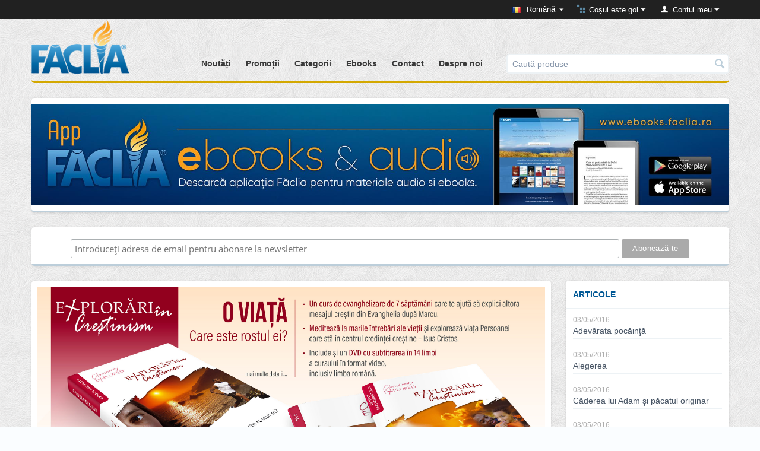

--- FILE ---
content_type: text/html; charset=utf-8
request_url: https://www.faclia.ro/index.php
body_size: 198988
content:

<!DOCTYPE html>
<html 
 lang="ro" dir="ltr">
<head>
<title>Editura Faclia - Cuvant pentru minte si inima - Magazin Online</title>

<meta http-equiv="Content-Type" content="text/html; charset=utf-8" data-ca-mode="full" />
<meta name="viewport" content="width=device-width, initial-scale=1.0, maximum-scale=1.0, user-scalable=0" />

<meta name="description" content="Editura Faclia - Cuvant pentru minte si inima" />


<meta name="keywords" content="Carti crestine, librarie crestina, magazin online, carti, noul testament, istoria baptistilor, baptist, carte, books, christian books, tipografie digitala, tipar digital oradea, print on demand oradea, tipografie" />




<link href="https://www.faclia.ro/images/logos/0/faclia_ico.png" rel="shortcut icon" type="image/png" />
<link type="text/css" rel="stylesheet" href="https://www.faclia.ro/var/cache/misc/assets/design/themes/responsive/css/standalone.e679c3a73f6a290b4290dbd9982244901715097564.css" />
<link type="text/css" rel="stylesheet" href="design/themes/responsive/css/abm.css"/>
<script src="https://js.braintreegateway.com/web/dropin/1.42.0/js/dropin.min.js"></script>

<script type="text/javascript" data-no-defer>
(function(i,s,o,g,r,a,m){
    i['GoogleAnalyticsObject']=r;
    i[r]=i[r]||function(){(i[r].q=i[r].q||[]).push(arguments)},i[r].l=1*new Date();
    a=s.createElement(o), m=s.getElementsByTagName(o)[0];
    a.async=1;
    a.src=g;
    m.parentNode.insertBefore(a,m)
})(window,document,'script','//www.google-analytics.com/analytics.js','ga');
ga('create', 'UA-2619635-9', 'auto');
ga('send', 'pageview', 'index.php');
</script>


</head>

<body>
    
                        
        <div class="ty-tygh  " id="tygh_container">

        <div id="ajax_overlay" class="ty-ajax-overlay"></div>
<div id="ajax_loading_box" class="ty-ajax-loading-box"></div>

        <div class="cm-notification-container notification-container">
</div>

        <div class="ty-helper-container" id="tygh_main_container">
            
                 
                
<div class="tygh-top-panel clearfix">
    <div class="container ">
    


    <div class="row">                <div class="span16 " >
                <div class=" ty-float-right">
        <div id="currencies_90">


<!--currencies_90--></div>

    </div><div class="ty-dropdown-box  ty-float-right">
        <div id="sw_dropdown_208" class="ty-dropdown-box__title cm-combination unlogged">
            
                                <a class="ty-account-info__title" href="https://www.faclia.ro/index.php?dispatch=profiles.update">
        <i class="ty-icon-user"></i>&nbsp;
        <span class="ty-account-info__title-txt" >Contul meu</span>
        <i class="ty-icon-down-micro ty-account-info__user-arrow"></i>
    </a>

                        

        </div>
        <div id="dropdown_208" class="cm-popup-box ty-dropdown-box__content hidden">
            

<div id="account_info_208">
        <ul class="ty-account-info">
        
                        <li class="ty-account-info__item ty-dropdown-box__item"><a class="ty-account-info__a underlined" href="https://www.faclia.ro/index.php?dispatch=orders.search" rel="nofollow">Comenzi</a></li>
                    
<li class="ty-account-info__item ty-dropdown-box__item"><a class="ty-account-info__a" href="https://www.faclia.ro/index.php?dispatch=wishlist.view" rel="nofollow">Listă de preferințe</a></li>
    </ul>

            <div class="ty-account-info__orders updates-wrapper track-orders" id="track_orders_block_208">
            <form action="https://www.faclia.ro/index.php" method="POST" class="cm-ajax cm-post cm-ajax-full-render" name="track_order_quick">
                <input type="hidden" name="result_ids" value="track_orders_block_*" />
                <input type="hidden" name="return_url" value="index.php" />

                <div class="ty-account-info__orders-txt">Urmărire comandă</div>

                <div class="ty-account-info__orders-input ty-control-group ty-input-append">
                    <label for="track_order_item208" class="cm-required hidden">Urmărire comandă</label>
                    <input type="text" size="20" class="ty-input-text cm-hint" id="track_order_item208" name="track_data" value="ID-ul comenzii/E-mail" />
                    <button title="Merge-ți" class="ty-btn-go" type="submit"><i class="ty-btn-go__icon ty-icon-right-dir"></i></button>
<input type="hidden" name="dispatch" value="orders.track_request" />
                        
                </div>
            </form>
        <!--track_orders_block_208--></div>
    
    <div class="ty-account-info__buttons buttons-container">
                    <a href="https://www.faclia.ro/index.php?dispatch=auth.login_form&amp;return_url=index.php"  data-ca-target-id="login_block208" class="cm-dialog-opener cm-dialog-auto-size ty-btn ty-btn__secondary" rel="nofollow">Autentificare</a><a href="https://www.faclia.ro/index.php?dispatch=profiles.add" rel="nofollow" class="ty-btn ty-btn__primary">Înregistrare</a>
                            <div  id="login_block208" class="hidden" title="Autentificare">
                    <div class="ty-login-popup">
                        

        <form name="popup208_form" action="https://www.faclia.ro/index.php" method="post">
    <input type="hidden" name="return_url" value="index.php" />
    <input type="hidden" name="redirect_url" value="index.php" />

                <div class="ty-control-group">
            <label for="login_popup208" class="ty-login__filed-label ty-control-group__label cm-required cm-trim cm-email">E-mail</label>
            <input type="text" id="login_popup208" name="user_login" size="30" value="" class="ty-login__input cm-focus" />
        </div>

        <div class="ty-control-group ty-password-forgot">
            <label for="psw_popup208" class="ty-login__filed-label ty-control-group__label ty-password-forgot__label cm-required">Parolă</label><a href="https://www.faclia.ro/index.php?dispatch=auth.recover_password" class="ty-password-forgot__a"  tabindex="5">V-ați uitat parola?</a>
            <input type="password" id="psw_popup208" name="password" size="30" value="" class="ty-login__input" maxlength="32" />
        </div>

                    <div class="ty-login-reglink ty-center">
                <a class="ty-login-reglink__a" href="https://www.faclia.ro/index.php?dispatch=profiles.add" rel="nofollow">Înregistrare cont nou</a>
            </div>
        
            

        
        
            <div class="buttons-container clearfix">
                <div class="ty-float-right">
                        
 
    <button  class="ty-btn__login ty-btn__secondary ty-btn" type="submit" name="dispatch[auth.login]" >Autentificare</button>


                </div>
                <div class="ty-login__remember-me">
                    <label for="remember_me_popup208" class="ty-login__remember-me-label"><input class="checkbox" type="checkbox" name="remember_me" id="remember_me_popup208" value="Y" />Ține-mă minte</label>
                </div>
            </div>
        

    </form>


                    </div>
                </div>
                        </div>
<!--account_info_208--></div>

        </div>
    </div><div class=" ty-float-right">
        
    <div class="ty-dropdown-box" id="cart_status_264">
         <div id="sw_dropdown_264" class="ty-dropdown-box__title cm-combination">
        <a href="https://www.faclia.ro/index.php?dispatch=checkout.cart">
            
                                    <i class="ty-minicart__icon ty-icon-basket empty"></i>
                    <span class="ty-minicart-title empty-cart ty-hand">Coșul este gol</span>
                    <i class="ty-icon-down-micro"></i>
                            

        </a>
        </div>
        <div id="dropdown_264" class="cm-popup-box ty-dropdown-box__content hidden">
            
                <div class="cm-cart-content cm-cart-content-thumb cm-cart-content-delete">
                        <div class="ty-cart-items">
                                                            <div class="ty-cart-items__empty ty-center">Coșul este gol</div>
                                                    </div>

                                                <div class="cm-cart-buttons ty-cart-content__buttons buttons-container hidden">
                            <div class="ty-float-left">
                                <a href="https://www.faclia.ro/index.php?dispatch=checkout.cart" rel="nofollow" class="ty-btn ty-btn__secondary">Vizualizare coș</a>
                            </div>
                                                        <div class="ty-float-right">
                                <a href="https://www.faclia.ro/index.php?dispatch=checkout.checkout" rel="nofollow" class="ty-btn ty-btn__primary">Procesare</a>
                            </div>
                                                    </div>
                        
                </div>
            

        </div>
    <!--cart_status_264--></div>



    </div><div class=" ty-float-right">
        <div id="languages_89">
                                            <div class="ty-select-wrapper">
        
    <a class="ty-select-block__a cm-combination" id="sw_select_ro_wrap_language">
                    <i class="ty-select-block__a-flag ty-flag ty-flag-ro cm-external-click" data-ca-external-click-id="sw_select_ro_wrap_language" ></i>
                <span class="ty-select-block__a-item hidden-phone hidden-tablet">Română</span>
        <i class="ty-select-block__arrow ty-icon-down-micro"></i>
    </a>

    <div id="select_ro_wrap_language" class="ty-select-block cm-popup-box hidden">
        <ul class="cm-select-list ty-select-block__list ty-flags">
                            <li class="ty-select-block__list-item">
                    <a rel="nofollow" href="https://www.faclia.ro/index.php?sl=en" class="ty-select-block__list-a  " data-ca-country-code="us" data-ca-name="en">
                                            <i class="ty-flag ty-flag-us"></i>
                                        English                    </a>
                </li>
                            <li class="ty-select-block__list-item">
                    <a rel="nofollow" href="https://www.faclia.ro/index.php?sl=ro" class="ty-select-block__list-a is-active " data-ca-country-code="ro" data-ca-name="ro">
                                            <i class="ty-flag ty-flag-ro"></i>
                                        Română                    </a>
                </li>
                    </ul>
    </div>
</div>
    
<!--languages_89--></div>
    </div>
        </div>
    </div>
</div>
</div>

<div class="tygh-header clearfix">
    <div class="container faclia_header">
    


    <div class="row">                <div class="span3 faclia_logo_container" >
                <div class=" faclia_logo    ty-float-left">
        <div class="ty-logo-container">
    <a href="https://www.faclia.ro/index.php" title="">
        <img src="https://www.faclia.ro/images/logos/0/faclia_color_web_iwxl-xk.png" width="181" height="100" alt="" class="ty-logo-container__image" />
    </a>
</div>
    </div>
        </div>
    


                    <div class="span7 faclia_media_menu" >
                <div class=" faclia_main_menu ty-float-right">
        


    <ul class="ty-menu__items cm-responsive-menu">
        
            <li class="ty-menu__item ty-menu__menu-btn visible-phone">
                <a class="ty-menu__item-link">
                    <i class="ty-icon-short-list"></i>
                    <span>Menu</span>
                </a>
            </li>

                                            
                        <li class="ty-menu__item ty-menu__item-nodrop">
                                        <a  href="https://www.faclia.ro/index.php?dispatch=categories.view&amp;category_id=15" class="ty-menu__item-link">
                        Noutăți
                    </a>
                            </li>
                                            
                        <li class="ty-menu__item ty-menu__item-nodrop">
                                        <a  href="https://www.faclia.ro/index.php?dispatch=categories.view&amp;category_id=40" class="ty-menu__item-link">
                        Promoții
                    </a>
                            </li>
                                            
                        <li class="ty-menu__item cm-menu-item-responsive">
                                            <a class="ty-menu__item-toggle visible-phone cm-responsive-menu-toggle">
                            <i class="ty-menu__icon-open ty-icon-down-open"></i>
                            <i class="ty-menu__icon-hide ty-icon-up-open"></i>
                        </a>
                                        <a  href="https://www.faclia.ro/index.php?dispatch=categories.view&amp;category_id=47" class="ty-menu__item-link">
                        Categorii
                    </a>
                
                                        
                        <div class="ty-menu__submenu">
                            <ul class="ty-menu__submenu-items ty-menu__submenu-items-simple cm-responsive-menu-submenu"  style="min-width:530px;" >
                                
								                                                                                                                                            	<div class="faclia_menu_wrap" >
                                                                                                            <li class="ty-menu__submenu-item">
                                        <a class="ty-menu__submenu-link"  href="https://www.faclia.ro/index.php?dispatch=categories.view&amp;category_id=54">Biblii</a>
                                    </li>
                                                                                                                                                                                                                    <li class="ty-menu__submenu-item">
                                        <a class="ty-menu__submenu-link"  href="https://www.faclia.ro/index.php?dispatch=categories.view&amp;category_id=44">Apologetică</a>
                                    </li>
                                                                                                                                                                                                                    <li class="ty-menu__submenu-item">
                                        <a class="ty-menu__submenu-link"  href="https://www.faclia.ro/index.php?dispatch=categories.view&amp;category_id=1">Biografii</a>
                                    </li>
                                                                                                                                                                                                                    <li class="ty-menu__submenu-item">
                                        <a class="ty-menu__submenu-link"  href="https://www.faclia.ro/index.php?dispatch=categories.view&amp;category_id=10">Cărți pentru copii</a>
                                    </li>
                                                                                                                                                                                                                    <li class="ty-menu__submenu-item">
                                        <a class="ty-menu__submenu-link"  href="https://www.faclia.ro/index.php?dispatch=categories.view&amp;category_id=35">Colecția &quot;În Obiectiv&quot;</a>
                                    </li>
                                                                                                                                                                                                                    <li class="ty-menu__submenu-item">
                                        <a class="ty-menu__submenu-link"  href="https://www.faclia.ro/index.php?dispatch=categories.view&amp;category_id=34">Colecția &quot;Învățături Biblice&quot;</a>
                                    </li>
                                                                        	</div>
                                                                                                                                                                                	<div class="faclia_menu_wrap" >
                                                                                                            <li class="ty-menu__submenu-item">
                                        <a class="ty-menu__submenu-link"  href="https://www.faclia.ro/index.php?dispatch=categories.view&amp;category_id=36">Comentarii biblice</a>
                                    </li>
                                                                                                                                                                                                                    <li class="ty-menu__submenu-item">
                                        <a class="ty-menu__submenu-link"  href="https://www.faclia.ro/index.php?dispatch=categories.view&amp;category_id=33">Consiliere biblică</a>
                                    </li>
                                                                                                                                                                                                                    <li class="ty-menu__submenu-item">
                                        <a class="ty-menu__submenu-link"  href="https://www.faclia.ro/index.php?dispatch=categories.view&amp;category_id=32">Creaționism vs. Evoluționism</a>
                                    </li>
                                                                                                                                                                                                                    <li class="ty-menu__submenu-item">
                                        <a class="ty-menu__submenu-link"  href="https://www.faclia.ro/index.php?dispatch=categories.view&amp;category_id=41">Etică creștină</a>
                                    </li>
                                                                                                                                                                                                                    <li class="ty-menu__submenu-item">
                                        <a class="ty-menu__submenu-link"  href="https://www.faclia.ro/index.php?dispatch=categories.view&amp;category_id=6">Evanghelizare și misiune</a>
                                    </li>
                                                                                                                                                                                                                    <li class="ty-menu__submenu-item">
                                        <a class="ty-menu__submenu-link"  href="https://www.faclia.ro/index.php?dispatch=categories.view&amp;category_id=37">Expuneri și predici</a>
                                    </li>
                                                                        	</div>
                                                                                                                                                                                	<div class="faclia_menu_wrap" >
                                                                                                            <li class="ty-menu__submenu-item">
                                        <a class="ty-menu__submenu-link"  href="https://www.faclia.ro/index.php?dispatch=categories.view&amp;category_id=7">Familie și tineret</a>
                                    </li>
                                                                                                                                                                                                                    <li class="ty-menu__submenu-item">
                                        <a class="ty-menu__submenu-link"  href="https://www.faclia.ro/index.php?dispatch=categories.view&amp;category_id=31">Homiletică - Hermeneutică</a>
                                    </li>
                                                                                                                                                                                                                    <li class="ty-menu__submenu-item">
                                        <a class="ty-menu__submenu-link"  href="https://www.faclia.ro/index.php?dispatch=categories.view&amp;category_id=9">Istoria creștinismului</a>
                                    </li>
                                                                                                                                                                                                                    <li class="ty-menu__submenu-item">
                                        <a class="ty-menu__submenu-link"  href="https://www.faclia.ro/index.php?dispatch=categories.view&amp;category_id=4">Devoționale</a>
                                    </li>
                                                                                                                                                                                                                    <li class="ty-menu__submenu-item">
                                        <a class="ty-menu__submenu-link"  href="https://www.faclia.ro/index.php?dispatch=categories.view&amp;category_id=25">Muzică</a>
                                    </li>
                                                                                                                                                                                                                    <li class="ty-menu__submenu-item">
                                        <a class="ty-menu__submenu-link"  href="https://www.faclia.ro/index.php?dispatch=categories.view&amp;category_id=30">Religii ale lumii</a>
                                    </li>
                                                                        	</div>
                                                                                                                                                                                	<div class="faclia_menu_wrap" >
                                                                                                            <li class="ty-menu__submenu-item">
                                        <a class="ty-menu__submenu-link"  href="https://www.faclia.ro/index.php?dispatch=categories.view&amp;category_id=29">Studii în Noul Testament</a>
                                    </li>
                                                                                                                                                                                                                    <li class="ty-menu__submenu-item">
                                        <a class="ty-menu__submenu-link"  href="https://www.faclia.ro/index.php?dispatch=categories.view&amp;category_id=28">Studii în Vechiul Testament</a>
                                    </li>
                                                                                                                                                                                                                    <li class="ty-menu__submenu-item">
                                        <a class="ty-menu__submenu-link"  href="https://www.faclia.ro/index.php?dispatch=categories.view&amp;category_id=27">Teologie sistematică și biblică</a>
                                    </li>
                                                                                                                                                                                                                    <li class="ty-menu__submenu-item">
                                        <a class="ty-menu__submenu-link"  href="https://www.faclia.ro/index.php?dispatch=categories.view&amp;category_id=42">Teologie pastorală</a>
                                    </li>
                                                                                                                                                                                                                    <li class="ty-menu__submenu-item">
                                        <a class="ty-menu__submenu-link"  href="https://www.faclia.ro/index.php?dispatch=categories.view&amp;category_id=45">Teologie Istorică</a>
                                    </li>
                                                                                                                                                                                                                    <li class="ty-menu__submenu-item">
                                        <a class="ty-menu__submenu-link"  href="https://www.faclia.ro/index.php?dispatch=categories.view&amp;category_id=48">Bioetică</a>
                                    </li>
                                                                        	</div>
                                                                                                                                                                                	<div class="faclia_menu_wrap" >
                                                                                                            <li class="ty-menu__submenu-item">
                                        <a class="ty-menu__submenu-link"  href="https://www.faclia.ro/index.php?dispatch=categories.view&amp;category_id=50">Reformation Today</a>
                                    </li>
                                                                                                    
                                

                            </ul>
                        </div>
                    
                            </li>
                                            
                        <li class="ty-menu__item ty-menu__item-nodrop">
                                        <a  href="http://ebooks.faclia.ro" class="ty-menu__item-link">
                        Ebooks
                    </a>
                            </li>
                                            
                        <li class="ty-menu__item ty-menu__item-nodrop">
                                        <a  href="https://www.faclia.ro/index.php?dispatch=pages.view&amp;page_id=23" class="ty-menu__item-link">
                        Contact
                    </a>
                            </li>
                                            
                        <li class="ty-menu__item ty-menu__item-nodrop">
                                        <a  href="https://www.faclia.ro/index.php?dispatch=pages.view&amp;page_id=93" class="ty-menu__item-link">
                        Despre noi
                    </a>
                            </li>
        
        

    </ul>



    </div>
        </div>
    


                    <div class="span6 faclia_main_search" >
                <div class="ty-search-block">
    <form action="https://www.faclia.ro/index.php" name="search_form" method="get">
        <input type="hidden" name="subcats" value="Y" />
        <input type="hidden" name="pcode_from_q" value="Y" />
        <input type="hidden" name="pshort" value="Y" />
        <input type="hidden" name="pfull" value="Y" />
        <input type="hidden" name="pname" value="Y" />
        <input type="hidden" name="pkeywords" value="Y" />
        <input type="hidden" name="search_performed" value="Y" />

        


        <input type="text" name="q" value="" id="search_input" title="Caută produse" class="ty-search-block__input cm-hint" /><button title="Căutați" class="ty-search-magnifier" type="submit"><i class="ty-icon-search"></i></button>
<input type="hidden" name="dispatch" value="products.search" />
        
    </form>
</div>
        </div>
    </div>
</div>
</div>

<div class="tygh-content clearfix">
    <div class="container ">
    


    <div class="row">                <div class="span16 faclia_grid_wrapper padding_10_top faclia_margin_top" >
                <div class="ty-banner__image-wrapper">
        <a href="https://ebooks.faclia.ro/" target="_blank">        <img class="ty-pict     cm-image" id="det_img_814983850"  src="https://www.faclia.ro/images/promo/0/Banner_ebooks_audio_front_page.jpg" alt="" title=""   />

        </a>    </div>
        </div>
    </div>


    <div class="row">                <div class="span16 faclia_grid_wrapper padding_10_top faclia_margin_top" >
                <div class="ty-wysiwyg-content" ><!-- Begin Mailchimp Signup Form -->
<link href="//cdn-images.mailchimp.com/embedcode/horizontal-slim-10_7.css" rel="stylesheet" type="text/css">
<style type="text/css">
	#mc_embed_signup{background:#fff; clear:left; font:14px Helvetica,Arial,sans-serif; width:100%;}
	/* Add your own Mailchimp form style overrides in your site stylesheet or in this style block.
	   We recommend moving this block and the preceding CSS link to the HEAD of your HTML file. */
</style>
<style type="text/css">
#mc_embed_signup form {padding:10px;}
	#mc-embedded-subscribe-form input[type=checkbox]{display: inline; width: auto;margin-right: 10px;}
	#mergeRow-gdpr {margin-top: 20px;}
	#mergeRow-gdpr fieldset label {font-weight: normal;}
	#mc-embedded-subscribe-form .mc_fieldset{border:none;min-height: 0px;padding-bottom:0px;}
#mc_embed_signup input.email { width:80%}
</style>
<div id="mc_embed_signup">
<form action="https://faclia.us9.list-manage.com/subscribe/post?u=ca453b5107e1fdcacffc9a47e&amp;id=d4da885b9a" method="post" id="mc-embedded-subscribe-form" name="mc-embedded-subscribe-form" class="validate" target="_blank" novalidate>
    <div id="mc_embed_signup_scroll">
	
	<input type="email" value="" name="EMAIL" class="email" id="mce-EMAIL" placeholder="Introduceți adresa de email pentru abonare la newsletter" required>
    <!-- real people should not fill this in and expect good things - do not remove this or risk form bot signups-->
    <div style="position: absolute; left: -5000px;" aria-hidden="true"><input type="text" name="b_ca453b5107e1fdcacffc9a47e_d4da885b9a" tabindex="-1" value=""></div>
    <div class="clear"><input type="submit" value="Abonează-te" name="subscribe" id="mc-embedded-subscribe" class="button"></div>
    </div>
</form>
</div>

<!--End mc_embed_signup-->
</div>
        </div>
    </div>


    <div class="row">                <div class="span12 faclia_grid_wrapper faclia_margin_top faclia_mb" >
                <div class=" faclia_block_padding">
        
    <div id="banner_slider_381" class="banners owl-carousel">
                    <div class="ty-banner__image-item">
                                    <a class="banner__link" href="https://www.faclia.ro/index.php?dispatch=products.view&amp;product_id=298" target="_blank">                        <img class="ty-pict  ty-banner__image   cm-image" id="det_img_1649122199"  src="https://www.faclia.ro/images/promo/0/Baner_produs_Biblia_TBS.jpg" alt="" title=""   />

                    </a>                            </div>
                    <div class="ty-banner__image-item">
                                    <a class="banner__link" href="https://www.faclia.ro/index.php?dispatch=products.view&amp;product_id=260" >                        <img class="ty-pict  ty-banner__image   cm-image" id="det_img_1093005552"  src="https://www.faclia.ro/images/promo/0/Explorari_in_Crestinism_banner.jpg" alt="" title=""   />

                    </a>                            </div>
                    <div class="ty-banner__image-item">
                                    <a class="banner__link" href="https://www.faclia.ro/index.php?dispatch=products.view&amp;product_id=289" >                        <img class="ty-pict  ty-banner__image   cm-image" id="det_img_27095676"  src="https://www.faclia.ro/images/promo/0/Suflet_baner.jpg" alt="" title=""   />

                    </a>                            </div>
                    <div class="ty-banner__image-item">
                                    <a class="banner__link" href="https://www.faclia.ro/index.php?dispatch=products.view&amp;product_id=272" >                        <img class="ty-pict  ty-banner__image   cm-image" id="det_img_1929236783"  src="https://www.faclia.ro/images/promo/0/oferta_1_2.png" alt="" title=""   />

                    </a>                            </div>
                    <div class="ty-banner__image-item">
                                    <a class="banner__link" href="https://www.faclia.ro/index.php?dispatch=products.view&amp;product_id=291" >                        <img class="ty-pict  ty-banner__image   cm-image" id="det_img_380770454"  src="https://www.faclia.ro/images/promo/0/Epic_baner.jpg" alt="" title=""   />

                    </a>                            </div>
                    <div class="ty-banner__image-item">
                                    <a class="banner__link" href="https://www.faclia.ro/index.php?dispatch=products.view&amp;product_id=263" >                        <img class="ty-pict  ty-banner__image   cm-image" id="det_img_1658828802"  src="https://www.faclia.ro/images/promo/0/Explorari_in_ucenicie-baner.jpg" alt="" title=""   />

                    </a>                            </div>
                    <div class="ty-banner__image-item">
                                    <a class="banner__link" href="https://ebooks.faclia.ro" target="_blank">                        <img class="ty-pict  ty-banner__image   cm-image" id="det_img_1373916968"  src="https://www.faclia.ro/images/promo/0/baner-promo-biblioteca.jpg" alt="" title=""   />

                    </a>                            </div>
            </div>

<!-- Inline script moved to the bottom of the page -->
    </div>
        </div>
    


                    <div class="span4 faclia_margin_top faclia_articles" >
                <div class="ty-sidebox faclia_banner_sidebox">
        <h2 class="ty-sidebox__title cm-combination " id="sw_sidebox_169">
            
                            <span class="ty-sidebox__title-wrapper hidden-phone">Articole</span>
                                                <span class="ty-sidebox__title-wrapper visible-phone">Articole</span>
                                <span class="ty-sidebox__title-toggle visible-phone">
                    <i class="ty-sidebox__icon-open ty-icon-down-open"></i>
                    <i class="ty-sidebox__icon-hide ty-icon-up-open"></i>
                </span>
            

        </h2>
        <div class="ty-sidebox__body" id="sidebox_169">
<div class="ty-blog-text-links">
    <ul>
            <li class="ty-blog-text-links__item">
            <div class="ty-blog-text-links__date">03/05/2016</div>
            <a href="https://www.faclia.ro/index.php?dispatch=pages.view&amp;page_id=46" class="ty-blog-text-links__a">Adevărata pocăinţă</a>
        </li>
            <li class="ty-blog-text-links__item">
            <div class="ty-blog-text-links__date">03/05/2016</div>
            <a href="https://www.faclia.ro/index.php?dispatch=pages.view&amp;page_id=47" class="ty-blog-text-links__a">Alegerea</a>
        </li>
            <li class="ty-blog-text-links__item">
            <div class="ty-blog-text-links__date">03/05/2016</div>
            <a href="https://www.faclia.ro/index.php?dispatch=pages.view&amp;page_id=48" class="ty-blog-text-links__a">Căderea lui Adam şi păcatul originar</a>
        </li>
            <li class="ty-blog-text-links__item">
            <div class="ty-blog-text-links__date">03/05/2016</div>
            <a href="https://www.faclia.ro/index.php?dispatch=pages.view&amp;page_id=49" class="ty-blog-text-links__a">Creaţia şi Scriptura în opoziție cu dumnezeii popoarelor</a>
        </li>
            <li class="ty-blog-text-links__item">
            <div class="ty-blog-text-links__date">03/05/2016</div>
            <a href="https://www.faclia.ro/index.php?dispatch=pages.view&amp;page_id=50" class="ty-blog-text-links__a">Cunoaşterea lui Dumnezeu şi cunoaşterea noastră proprie sunt s...</a>
        </li>
        </ul>
            <div class="ty-mtb-xs ty-left">
                
 
    <a  class="ty-btn ty-btn__secondary blog-ty-text-links__button text-button " href="https://www.faclia.ro/index.php?dispatch=pages.view&amp;page_id=36">Vezi toate</a>


        </div>
    </div>
</div>
    </div>
        </div>
    </div>


    <div class="row">                <div class="span12 " >
                <div class="ty-sidebox faclia_bb_container">
        <h2 class="ty-sidebox__title cm-combination " id="sw_sidebox_174">
            
                            <span class="ty-sidebox__title-wrapper hidden-phone">Aplicația Făclia</span>
                                                <span class="ty-sidebox__title-wrapper visible-phone">Aplicația Făclia</span>
                                <span class="ty-sidebox__title-toggle visible-phone">
                    <i class="ty-sidebox__icon-open ty-icon-down-open"></i>
                    <i class="ty-sidebox__icon-hide ty-icon-up-open"></i>
                </span>
            

        </h2>
        <div class="ty-sidebox__body" id="sidebox_174"><div class="ty-wysiwyg-content" ><div class="mobile-link-container">
<a class="mobile-link" href="https://play.google.com/store/apps/details?id=ro.faclia.app" target="_blank"><img src="images/play-download.png"/></a>
<a class="mobile-link" href="https://itunes.apple.com/WebObjects/MZStore.woa/wa/viewSoftware?id=1245560734&mt=8" target="_blank"><img src="images/ios-download.png"/></a>
</div></div></div>
    </div><div class="ty-sidebox faclia_home_sidebox">
        <h2 class="ty-sidebox__title cm-combination " id="sw_sidebox_94">
            
                            <span class="ty-sidebox__title-wrapper hidden-phone">Ultimele apariții</span>
                                                <span class="ty-sidebox__title-wrapper visible-phone">Ultimele apariții</span>
                                <span class="ty-sidebox__title-toggle visible-phone">
                    <i class="ty-sidebox__icon-open ty-icon-down-open"></i>
                    <i class="ty-sidebox__icon-hide ty-icon-up-open"></i>
                </span>
            

        </h2>
        <div class="ty-sidebox__body" id="sidebox_94">
    

    <!-- Inline script moved to the bottom of the page -->
    

        
    
            
    
    
    
    
    <!-- Inline script moved to the bottom of the page -->

        <div class="grid-list">
        <div class="ty-column4">    
    
    





























<div class="ty-grid-list__item ty-quick-view-button__wrapper"><form action="https://www.faclia.ro/index.php" method="post" name="product_form_94000396" enctype="multipart/form-data" class="cm-disable-empty-files  cm-ajax cm-ajax-full-render cm-ajax-status-middle ">
<input type="hidden" name="result_ids" value="cart_status*,wish_list*,checkout*,account_info*" />
<input type="hidden" name="redirect_url" value="index.php" />
<input type="hidden" name="product_data[396][product_id]" value="396" />
<div class="ty-grid-list__image">


        <a href="https://www.faclia.ro/index.php?dispatch=products.view&amp;product_id=396">
        <img class="ty-pict     cm-image"   src="https://www.faclia.ro/images/thumbnails/120/177/detailed/0/Coperta_Trezirea_web.jpg" alt="" title=""    style="min-width: 120px; min-height: 177px; "/>

    </a>

    </div><div class="ty-grid-list__item-name">
            <a href="https://www.faclia.ro/index.php?dispatch=products.view&amp;product_id=396" class="product-title" title="Trezirea spirituală în tradiția reformată" >Trezirea spirituală în tradiția reformată</a>    

</div><div class="grid-list__rating">    
    

    

</div><div class="ty-grid-list__price ">            <span class="cm-reload-94000396" id="old_price_update_94000396">
            
                        

        <!--old_price_update_94000396--></span>
        <span class="cm-reload-94000396 ty-price-update" id="price_update_94000396">
        <input type="hidden" name="appearance[show_price_values]" value="1" />
        <input type="hidden" name="appearance[show_price]" value="1" />
                                
                                    <span class="ty-price" id="line_discounted_price_94000396"><span id="sec_discounted_price_94000396" class="ty-price-num">40.00</span>&nbsp;<span class="ty-price-num"> RON</span></span>
                            

                        <!--price_update_94000396--></span>
        </div><div class="ty-grid-list__control"><div class="button-container"><div class="cm-reload-94000396 " id="add_to_cart_update_94000396">
<input type="hidden" name="appearance[show_add_to_cart]" value="1" />
<input type="hidden" name="appearance[show_list_buttons]" value="" />
<input type="hidden" name="appearance[but_role]" value="action" />
<input type="hidden" name="appearance[quick_view]" value="" />


                        
 
    <button id="button_cart_94000396" class="ty-btn__primary ty-btn__big ty-btn__add-to-cart cm-form-dialog-closer ty-btn" type="submit" name="dispatch[checkout.add..396]" >Adaugă în coș</button>


    




<!--add_to_cart_update_94000396--></div>
</div></div>
</form>
</div></div><div class="ty-column4">    
    
    





























<div class="ty-grid-list__item ty-quick-view-button__wrapper"><form action="https://www.faclia.ro/index.php" method="post" name="product_form_94000397" enctype="multipart/form-data" class="cm-disable-empty-files  cm-ajax cm-ajax-full-render cm-ajax-status-middle ">
<input type="hidden" name="result_ids" value="cart_status*,wish_list*,checkout*,account_info*" />
<input type="hidden" name="redirect_url" value="index.php" />
<input type="hidden" name="product_data[397][product_id]" value="397" />
<div class="ty-grid-list__image">


        <a href="https://www.faclia.ro/index.php?dispatch=products.view&amp;product_id=397">
        <img class="ty-pict     cm-image"   src="https://www.faclia.ro/images/thumbnails/120/178/detailed/0/Cop_web_RadomirUE.jpg" alt="" title=""    style="min-width: 120px; min-height: 178px; "/>

    </a>

    </div><div class="ty-grid-list__item-name">
            <a href="https://www.faclia.ro/index.php?dispatch=products.view&amp;product_id=397" class="product-title" title="Uniunea Europeană între suveranism și federalism. De la Europa națiunilor la națiunea europeană" >Uniunea Europeană între suveranism și federalism. De la Europa națiunilor la națiunea europeană</a>    

</div><div class="grid-list__rating">    
    

    

</div><div class="ty-grid-list__price ">            <span class="cm-reload-94000397" id="old_price_update_94000397">
            
                        

        <!--old_price_update_94000397--></span>
        <span class="cm-reload-94000397 ty-price-update" id="price_update_94000397">
        <input type="hidden" name="appearance[show_price_values]" value="1" />
        <input type="hidden" name="appearance[show_price]" value="1" />
                                
                                    <span class="ty-price" id="line_discounted_price_94000397"><span id="sec_discounted_price_94000397" class="ty-price-num">35.00</span>&nbsp;<span class="ty-price-num"> RON</span></span>
                            

                        <!--price_update_94000397--></span>
        </div><div class="ty-grid-list__control"><div class="button-container"><div class="cm-reload-94000397 " id="add_to_cart_update_94000397">
<input type="hidden" name="appearance[show_add_to_cart]" value="1" />
<input type="hidden" name="appearance[show_list_buttons]" value="" />
<input type="hidden" name="appearance[but_role]" value="action" />
<input type="hidden" name="appearance[quick_view]" value="" />


                        
 
    <button id="button_cart_94000397" class="ty-btn__primary ty-btn__big ty-btn__add-to-cart cm-form-dialog-closer ty-btn" type="submit" name="dispatch[checkout.add..397]" >Adaugă în coș</button>


    




<!--add_to_cart_update_94000397--></div>
</div></div>
</form>
</div></div><div class="ty-column4">    
    
    





























<div class="ty-grid-list__item ty-quick-view-button__wrapper"><form action="https://www.faclia.ro/index.php" method="post" name="product_form_94000392" enctype="multipart/form-data" class="cm-disable-empty-files  cm-ajax cm-ajax-full-render cm-ajax-status-middle ">
<input type="hidden" name="result_ids" value="cart_status*,wish_list*,checkout*,account_info*" />
<input type="hidden" name="redirect_url" value="index.php" />
<input type="hidden" name="product_data[392][product_id]" value="392" />
<div class="ty-grid-list__image">


        <a href="https://www.faclia.ro/index.php?dispatch=products.view&amp;product_id=392">
        <img class="ty-pict     cm-image"   src="https://www.faclia.ro/images/thumbnails/120/179/detailed/0/Coperta_fata_Duhul_Sfant_web.jpg" alt="" title=""    style="min-width: 120px; min-height: 179px; "/>

    </a>

    </div><div class="ty-grid-list__item-name">
            <a href="https://www.faclia.ro/index.php?dispatch=products.view&amp;product_id=392" class="product-title" title="Duhul Sfânt: o introducere" >Duhul Sfânt: o introducere</a>    

</div><div class="grid-list__rating">    
    

    

</div><div class="ty-grid-list__price ">            <span class="cm-reload-94000392" id="old_price_update_94000392">
            
                        

        <!--old_price_update_94000392--></span>
        <span class="cm-reload-94000392 ty-price-update" id="price_update_94000392">
        <input type="hidden" name="appearance[show_price_values]" value="1" />
        <input type="hidden" name="appearance[show_price]" value="1" />
                                
                                    <span class="ty-price" id="line_discounted_price_94000392"><span id="sec_discounted_price_94000392" class="ty-price-num">45.00</span>&nbsp;<span class="ty-price-num"> RON</span></span>
                            

                        <!--price_update_94000392--></span>
        </div><div class="ty-grid-list__control"><div class="button-container"><div class="cm-reload-94000392 " id="add_to_cart_update_94000392">
<input type="hidden" name="appearance[show_add_to_cart]" value="1" />
<input type="hidden" name="appearance[show_list_buttons]" value="" />
<input type="hidden" name="appearance[but_role]" value="action" />
<input type="hidden" name="appearance[quick_view]" value="" />


                        
 
    <button id="button_cart_94000392" class="ty-btn__primary ty-btn__big ty-btn__add-to-cart cm-form-dialog-closer ty-btn" type="submit" name="dispatch[checkout.add..392]" >Adaugă în coș</button>


    




<!--add_to_cart_update_94000392--></div>
</div></div>
</form>
</div></div><div class="ty-column4">    
    
    





























<div class="ty-grid-list__item ty-quick-view-button__wrapper"><form action="https://www.faclia.ro/index.php" method="post" name="product_form_94000394" enctype="multipart/form-data" class="cm-disable-empty-files  cm-ajax cm-ajax-full-render cm-ajax-status-middle ">
<input type="hidden" name="result_ids" value="cart_status*,wish_list*,checkout*,account_info*" />
<input type="hidden" name="redirect_url" value="index.php" />
<input type="hidden" name="product_data[394][product_id]" value="394" />
<div class="ty-grid-list__image">


        <a href="https://www.faclia.ro/index.php?dispatch=products.view&amp;product_id=394">
        <img class="ty-pict     cm-image"   src="https://www.faclia.ro/images/thumbnails/120/176/detailed/0/Coperta_fata__Cunoasterea_crucii_web.jpg" alt="" title=""    style="min-width: 120px; min-height: 176px; "/>

    </a>

    </div><div class="ty-grid-list__item-name">
            <a href="https://www.faclia.ro/index.php?dispatch=products.view&amp;product_id=394" class="product-title" title="Cunoașterea crucii" >Cunoașterea crucii</a>    

</div><div class="grid-list__rating">    
    

    

</div><div class="ty-grid-list__price ">            <span class="cm-reload-94000394" id="old_price_update_94000394">
            
                        

        <!--old_price_update_94000394--></span>
        <span class="cm-reload-94000394 ty-price-update" id="price_update_94000394">
        <input type="hidden" name="appearance[show_price_values]" value="1" />
        <input type="hidden" name="appearance[show_price]" value="1" />
                                
                                    <span class="ty-price" id="line_discounted_price_94000394"><span id="sec_discounted_price_94000394" class="ty-price-num">35.00</span>&nbsp;<span class="ty-price-num"> RON</span></span>
                            

                        <!--price_update_94000394--></span>
        </div><div class="ty-grid-list__control"><div class="button-container"><div class="cm-reload-94000394 " id="add_to_cart_update_94000394">
<input type="hidden" name="appearance[show_add_to_cart]" value="1" />
<input type="hidden" name="appearance[show_list_buttons]" value="" />
<input type="hidden" name="appearance[but_role]" value="action" />
<input type="hidden" name="appearance[quick_view]" value="" />


                        
 
    <button id="button_cart_94000394" class="ty-btn__primary ty-btn__big ty-btn__add-to-cart cm-form-dialog-closer ty-btn" type="submit" name="dispatch[checkout.add..394]" >Adaugă în coș</button>


    




<!--add_to_cart_update_94000394--></div>
</div></div>
</form>
</div></div><div class="ty-column4">    
    
    





























<div class="ty-grid-list__item ty-quick-view-button__wrapper"><form action="https://www.faclia.ro/index.php" method="post" name="product_form_94000393" enctype="multipart/form-data" class="cm-disable-empty-files  cm-ajax cm-ajax-full-render cm-ajax-status-middle ">
<input type="hidden" name="result_ids" value="cart_status*,wish_list*,checkout*,account_info*" />
<input type="hidden" name="redirect_url" value="index.php" />
<input type="hidden" name="product_data[393][product_id]" value="393" />
<div class="ty-grid-list__image">


        <a href="https://www.faclia.ro/index.php?dispatch=products.view&amp;product_id=393">
        <img class="ty-pict     cm-image"   src="https://www.faclia.ro/images/thumbnails/120/176/detailed/0/Coperta_fata_call_to_action_web.jpg" alt="" title=""    style="min-width: 120px; min-height: 176px; "/>

    </a>

    </div><div class="ty-grid-list__item-name">
            <a href="https://www.faclia.ro/index.php?dispatch=products.view&amp;product_id=393" class="product-title" title="Chemat la acțiune: cum să devii bărbatul pe care Dumnezeu l-a intenționat" >Chemat la acțiune: cum să devii bărbatul pe care Dumnezeu l-a intenționat</a>    

</div><div class="grid-list__rating">    
    

    

</div><div class="ty-grid-list__price ">            <span class="cm-reload-94000393" id="old_price_update_94000393">
            
                        

        <!--old_price_update_94000393--></span>
        <span class="cm-reload-94000393 ty-price-update" id="price_update_94000393">
        <input type="hidden" name="appearance[show_price_values]" value="1" />
        <input type="hidden" name="appearance[show_price]" value="1" />
                                
                                    <span class="ty-price" id="line_discounted_price_94000393"><span id="sec_discounted_price_94000393" class="ty-price-num">35.00</span>&nbsp;<span class="ty-price-num"> RON</span></span>
                            

                        <!--price_update_94000393--></span>
        </div><div class="ty-grid-list__control"><div class="button-container"><div class="cm-reload-94000393 " id="add_to_cart_update_94000393">
<input type="hidden" name="appearance[show_add_to_cart]" value="1" />
<input type="hidden" name="appearance[show_list_buttons]" value="" />
<input type="hidden" name="appearance[but_role]" value="action" />
<input type="hidden" name="appearance[quick_view]" value="" />


                        
 
    <button id="button_cart_94000393" class="ty-btn__primary ty-btn__big ty-btn__add-to-cart cm-form-dialog-closer ty-btn" type="submit" name="dispatch[checkout.add..393]" >Adaugă în coș</button>


    




<!--add_to_cart_update_94000393--></div>
</div></div>
</form>
</div></div><div class="ty-column4">    
    
    





























<div class="ty-grid-list__item ty-quick-view-button__wrapper"><form action="https://www.faclia.ro/index.php" method="post" name="product_form_94000395" enctype="multipart/form-data" class="cm-disable-empty-files  cm-ajax cm-ajax-full-render cm-ajax-status-middle ">
<input type="hidden" name="result_ids" value="cart_status*,wish_list*,checkout*,account_info*" />
<input type="hidden" name="redirect_url" value="index.php" />
<input type="hidden" name="product_data[395][product_id]" value="395" />
<div class="ty-grid-list__image">


        <a href="https://www.faclia.ro/index.php?dispatch=products.view&amp;product_id=395">
        <img class="ty-pict     cm-image"   src="https://www.faclia.ro/images/thumbnails/120/181/detailed/0/Coperta_fata_Iona_si_Naum_web.jpg" alt="" title=""    style="min-width: 120px; min-height: 181px; "/>

    </a>

    </div><div class="ty-grid-list__item-name">
            <a href="https://www.faclia.ro/index.php?dispatch=products.view&amp;product_id=395" class="product-title" title="Iona &amp; Naum - Har în mijlocul judecății" >Iona & Naum - Har în mijlocul judecății</a>    

</div><div class="grid-list__rating">    
    

    

</div><div class="ty-grid-list__price ">            <span class="cm-reload-94000395" id="old_price_update_94000395">
            
                        

        <!--old_price_update_94000395--></span>
        <span class="cm-reload-94000395 ty-price-update" id="price_update_94000395">
        <input type="hidden" name="appearance[show_price_values]" value="1" />
        <input type="hidden" name="appearance[show_price]" value="1" />
                                
                                    <span class="ty-price" id="line_discounted_price_94000395"><span id="sec_discounted_price_94000395" class="ty-price-num">50.00</span>&nbsp;<span class="ty-price-num"> RON</span></span>
                            

                        <!--price_update_94000395--></span>
        </div><div class="ty-grid-list__control"><div class="button-container"><div class="cm-reload-94000395 " id="add_to_cart_update_94000395">
<input type="hidden" name="appearance[show_add_to_cart]" value="1" />
<input type="hidden" name="appearance[show_list_buttons]" value="" />
<input type="hidden" name="appearance[but_role]" value="action" />
<input type="hidden" name="appearance[quick_view]" value="" />


                        
 
    <button id="button_cart_94000395" class="ty-btn__primary ty-btn__big ty-btn__add-to-cart cm-form-dialog-closer ty-btn" type="submit" name="dispatch[checkout.add..395]" >Adaugă în coș</button>


    




<!--add_to_cart_update_94000395--></div>
</div></div>
</form>
</div></div><div class="ty-column4">    
    
    





























<div class="ty-grid-list__item ty-quick-view-button__wrapper"><form action="https://www.faclia.ro/index.php" method="post" name="product_form_94000387" enctype="multipart/form-data" class="cm-disable-empty-files  cm-ajax cm-ajax-full-render cm-ajax-status-middle ">
<input type="hidden" name="result_ids" value="cart_status*,wish_list*,checkout*,account_info*" />
<input type="hidden" name="redirect_url" value="index.php" />
<input type="hidden" name="product_data[387][product_id]" value="387" />
<div class="ty-grid-list__image">


        <a href="https://www.faclia.ro/index.php?dispatch=products.view&amp;product_id=387">
        <img class="ty-pict     cm-image"   src="https://www.faclia.ro/images/thumbnails/120/175/detailed/0/Coperta_fata_Despre_pastor_web.jpg" alt="" title=""    style="min-width: 120px; min-height: 175px; "/>

    </a>

    </div><div class="ty-grid-list__item-name">
            <a href="https://www.faclia.ro/index.php?dispatch=products.view&amp;product_id=387" class="product-title" title="Despre ceea ce înseamnă să fii păstor - o teologie a lucrării de păstorire a bisericii" >Despre ceea ce înseamnă să fii păstor - o teologie a lucrării de păstorire a bisericii</a>    

</div><div class="grid-list__rating">    
    

    

</div><div class="ty-grid-list__price ">            <span class="cm-reload-94000387" id="old_price_update_94000387">
            
                        

        <!--old_price_update_94000387--></span>
        <span class="cm-reload-94000387 ty-price-update" id="price_update_94000387">
        <input type="hidden" name="appearance[show_price_values]" value="1" />
        <input type="hidden" name="appearance[show_price]" value="1" />
                                
                                    <span class="ty-price" id="line_discounted_price_94000387"><span id="sec_discounted_price_94000387" class="ty-price-num">55.00</span>&nbsp;<span class="ty-price-num"> RON</span></span>
                            

                        <!--price_update_94000387--></span>
        </div><div class="ty-grid-list__control"><div class="button-container"><div class="cm-reload-94000387 " id="add_to_cart_update_94000387">
<input type="hidden" name="appearance[show_add_to_cart]" value="1" />
<input type="hidden" name="appearance[show_list_buttons]" value="" />
<input type="hidden" name="appearance[but_role]" value="action" />
<input type="hidden" name="appearance[quick_view]" value="" />


                        
 
    <button id="button_cart_94000387" class="ty-btn__primary ty-btn__big ty-btn__add-to-cart cm-form-dialog-closer ty-btn" type="submit" name="dispatch[checkout.add..387]" >Adaugă în coș</button>


    




<!--add_to_cart_update_94000387--></div>
</div></div>
</form>
</div></div><div class="ty-column4">    
    
    





























<div class="ty-grid-list__item ty-quick-view-button__wrapper"><form action="https://www.faclia.ro/index.php" method="post" name="product_form_94000386" enctype="multipart/form-data" class="cm-disable-empty-files  cm-ajax cm-ajax-full-render cm-ajax-status-middle ">
<input type="hidden" name="result_ids" value="cart_status*,wish_list*,checkout*,account_info*" />
<input type="hidden" name="redirect_url" value="index.php" />
<input type="hidden" name="product_data[386][product_id]" value="386" />
<div class="ty-grid-list__image">


        <a href="https://www.faclia.ro/index.php?dispatch=products.view&amp;product_id=386">
        <img class="ty-pict     cm-image"   src="https://www.faclia.ro/images/thumbnails/120/184/detailed/0/Coperta_conducatorii_credinciosi_web.jpg" alt="" title=""    style="min-width: 120px; min-height: 184px; "/>

    </a>

    </div><div class="ty-grid-list__item-name">
            <a href="https://www.faclia.ro/index.php?dispatch=products.view&amp;product_id=386" class="product-title" title="Conducătorii credincioși - și lucrurile care contează cel mai mult" >Conducătorii credincioși - și lucrurile care contează cel mai mult</a>    

</div><div class="grid-list__rating">    
    

    

</div><div class="ty-grid-list__price ">            <span class="cm-reload-94000386" id="old_price_update_94000386">
            
                        

        <!--old_price_update_94000386--></span>
        <span class="cm-reload-94000386 ty-price-update" id="price_update_94000386">
        <input type="hidden" name="appearance[show_price_values]" value="1" />
        <input type="hidden" name="appearance[show_price]" value="1" />
                                
                                    <span class="ty-price" id="line_discounted_price_94000386"><span id="sec_discounted_price_94000386" class="ty-price-num">30.00</span>&nbsp;<span class="ty-price-num"> RON</span></span>
                            

                        <!--price_update_94000386--></span>
        </div><div class="ty-grid-list__control"><div class="button-container"><div class="cm-reload-94000386 " id="add_to_cart_update_94000386">
<input type="hidden" name="appearance[show_add_to_cart]" value="1" />
<input type="hidden" name="appearance[show_list_buttons]" value="" />
<input type="hidden" name="appearance[but_role]" value="action" />
<input type="hidden" name="appearance[quick_view]" value="" />


                        
 
    <button id="button_cart_94000386" class="ty-btn__primary ty-btn__big ty-btn__add-to-cart cm-form-dialog-closer ty-btn" type="submit" name="dispatch[checkout.add..386]" >Adaugă în coș</button>


    




<!--add_to_cart_update_94000386--></div>
</div></div>
</form>
</div></div><div class="ty-column4">    
    
    





























<div class="ty-grid-list__item ty-quick-view-button__wrapper"><form action="https://www.faclia.ro/index.php" method="post" name="product_form_94000383" enctype="multipart/form-data" class="cm-disable-empty-files  cm-ajax cm-ajax-full-render cm-ajax-status-middle ">
<input type="hidden" name="result_ids" value="cart_status*,wish_list*,checkout*,account_info*" />
<input type="hidden" name="redirect_url" value="index.php" />
<input type="hidden" name="product_data[383][product_id]" value="383" />
<div class="ty-grid-list__image">


        <a href="https://www.faclia.ro/index.php?dispatch=products.view&amp;product_id=383">
        <img class="ty-pict     cm-image"   src="https://www.faclia.ro/images/thumbnails/120/160/detailed/0/Biblia_singura_flat_web.jpg" alt="Preț promoțional" title="Preț promoțional"    style="min-width: 120px; min-height: 160px; "/>

    </a>

    </div><div class="ty-grid-list__item-name">
            <a href="https://www.faclia.ro/index.php?dispatch=products.view&amp;product_id=383" class="product-title" title="BIBLIA DE STUDIU cu comentarii și note de John MacArthur (ofertă specială)" >BIBLIA DE STUDIU cu comentarii și note de John MacArthur (ofertă specială)</a>    

</div><div class="grid-list__rating">    
    

    

</div><div class="ty-grid-list__price ">            <span class="cm-reload-94000383" id="old_price_update_94000383">
            
                        

        <!--old_price_update_94000383--></span>
        <span class="cm-reload-94000383 ty-price-update" id="price_update_94000383">
        <input type="hidden" name="appearance[show_price_values]" value="1" />
        <input type="hidden" name="appearance[show_price]" value="1" />
                                
                                    <span class="ty-price" id="line_discounted_price_94000383"><span id="sec_discounted_price_94000383" class="ty-price-num">420.00</span>&nbsp;<span class="ty-price-num"> RON</span></span>
                            

                        <!--price_update_94000383--></span>
        </div><div class="ty-grid-list__control"><div class="button-container"><div class="cm-reload-94000383 " id="add_to_cart_update_94000383">
<input type="hidden" name="appearance[show_add_to_cart]" value="1" />
<input type="hidden" name="appearance[show_list_buttons]" value="" />
<input type="hidden" name="appearance[but_role]" value="action" />
<input type="hidden" name="appearance[quick_view]" value="" />


                        
 
    <button id="button_cart_94000383" class="ty-btn__primary ty-btn__big ty-btn__add-to-cart cm-form-dialog-closer ty-btn" type="submit" name="dispatch[checkout.add..383]" >Adaugă în coș</button>


    




<!--add_to_cart_update_94000383--></div>
</div></div>
</form>
</div></div><div class="ty-column4">    
    
    





























<div class="ty-grid-list__item ty-quick-view-button__wrapper"><form action="https://www.faclia.ro/index.php" method="post" name="product_form_94000384" enctype="multipart/form-data" class="cm-disable-empty-files  cm-ajax cm-ajax-full-render cm-ajax-status-middle ">
<input type="hidden" name="result_ids" value="cart_status*,wish_list*,checkout*,account_info*" />
<input type="hidden" name="redirect_url" value="index.php" />
<input type="hidden" name="product_data[384][product_id]" value="384" />
<div class="ty-grid-list__image">


        <a href="https://www.faclia.ro/index.php?dispatch=products.view&amp;product_id=384">
        <img class="ty-pict     cm-image"   src="https://www.faclia.ro/images/thumbnails/120/179/detailed/0/Coperta_fata_Minciunile_web.jpg" alt="" title=""    style="min-width: 120px; min-height: 179px; "/>

    </a>

    </div><div class="ty-grid-list__item-name">
            <a href="https://www.faclia.ro/index.php?dispatch=products.view&amp;product_id=384" class="product-title" title="Minciunile care ne sunt spuse, Adevărul pe care trebuie să îl susținem - Perspective asupra lumii și consecințele lor" >Minciunile care ne sunt spuse, Adevărul pe care trebuie să îl susținem - Perspective asupra lumii și consecințele lor</a>    

</div><div class="grid-list__rating">    
    

    

</div><div class="ty-grid-list__price ">            <span class="cm-reload-94000384" id="old_price_update_94000384">
            
                        

        <!--old_price_update_94000384--></span>
        <span class="cm-reload-94000384 ty-price-update" id="price_update_94000384">
        <input type="hidden" name="appearance[show_price_values]" value="1" />
        <input type="hidden" name="appearance[show_price]" value="1" />
                                
                                    <span class="ty-price" id="line_discounted_price_94000384"><span id="sec_discounted_price_94000384" class="ty-price-num">55.00</span>&nbsp;<span class="ty-price-num"> RON</span></span>
                            

                        <!--price_update_94000384--></span>
        </div><div class="ty-grid-list__control"><div class="button-container"><div class="cm-reload-94000384 " id="add_to_cart_update_94000384">
<input type="hidden" name="appearance[show_add_to_cart]" value="1" />
<input type="hidden" name="appearance[show_list_buttons]" value="" />
<input type="hidden" name="appearance[but_role]" value="action" />
<input type="hidden" name="appearance[quick_view]" value="" />


                        
 
    <button id="button_cart_94000384" class="ty-btn__primary ty-btn__big ty-btn__add-to-cart cm-form-dialog-closer ty-btn" type="submit" name="dispatch[checkout.add..384]" >Adaugă în coș</button>


    




<!--add_to_cart_update_94000384--></div>
</div></div>
</form>
</div></div><div class="ty-column4">    
    
    





























<div class="ty-grid-list__item ty-quick-view-button__wrapper"><form action="https://www.faclia.ro/index.php" method="post" name="product_form_94000156" enctype="multipart/form-data" class="cm-disable-empty-files  cm-ajax cm-ajax-full-render cm-ajax-status-middle ">
<input type="hidden" name="result_ids" value="cart_status*,wish_list*,checkout*,account_info*" />
<input type="hidden" name="redirect_url" value="index.php" />
<input type="hidden" name="product_data[156][product_id]" value="156" />
<div class="ty-grid-list__image">


        <a href="https://www.faclia.ro/index.php?dispatch=products.view&amp;product_id=156">
        <img class="ty-pict     cm-image"   src="https://www.faclia.ro/images/thumbnails/120/174/detailed/0/Coperta_TNT_vol_2_web.jpg" alt="" title=""    style="min-width: 120px; min-height: 174px; "/>

    </a>

    </div><div class="ty-grid-list__item-name">
            <a href="https://www.faclia.ro/index.php?dispatch=products.view&amp;product_id=156" class="product-title" title="Teologia Noului Testament - Măreția lui Dumnezeu în Cristos. Vol. 2" >Teologia Noului Testament - Măreția lui Dumnezeu în Cristos. Vol. 2</a>    

</div><div class="grid-list__rating">    
    

    

</div><div class="ty-grid-list__price ">            <span class="cm-reload-94000156" id="old_price_update_94000156">
            
                        

        <!--old_price_update_94000156--></span>
        <span class="cm-reload-94000156 ty-price-update" id="price_update_94000156">
        <input type="hidden" name="appearance[show_price_values]" value="1" />
        <input type="hidden" name="appearance[show_price]" value="1" />
                                
                                    <span class="ty-price" id="line_discounted_price_94000156"><span id="sec_discounted_price_94000156" class="ty-price-num">110.00</span>&nbsp;<span class="ty-price-num"> RON</span></span>
                            

                        <!--price_update_94000156--></span>
        </div><div class="ty-grid-list__control"><div class="button-container"><div class="cm-reload-94000156 " id="add_to_cart_update_94000156">
<input type="hidden" name="appearance[show_add_to_cart]" value="1" />
<input type="hidden" name="appearance[show_list_buttons]" value="" />
<input type="hidden" name="appearance[but_role]" value="action" />
<input type="hidden" name="appearance[quick_view]" value="" />


                        
 
    <button id="button_cart_94000156" class="ty-btn__primary ty-btn__big ty-btn__add-to-cart cm-form-dialog-closer ty-btn" type="submit" name="dispatch[checkout.add..156]" >Adaugă în coș</button>


    




<!--add_to_cart_update_94000156--></div>
</div></div>
</form>
</div></div><div class="ty-column4">    
    
    





























<div class="ty-grid-list__item ty-quick-view-button__wrapper"><form action="https://www.faclia.ro/index.php" method="post" name="product_form_94000376" enctype="multipart/form-data" class="cm-disable-empty-files  cm-ajax cm-ajax-full-render cm-ajax-status-middle ">
<input type="hidden" name="result_ids" value="cart_status*,wish_list*,checkout*,account_info*" />
<input type="hidden" name="redirect_url" value="index.php" />
<input type="hidden" name="product_data[376][product_id]" value="376" />
<div class="ty-grid-list__image">


        <a href="https://www.faclia.ro/index.php?dispatch=products.view&amp;product_id=376">
        <img class="ty-pict     cm-image"   src="https://www.faclia.ro/images/thumbnails/120/174/detailed/0/Coperta_TNT_vol_1_web.jpg" alt="" title=""    style="min-width: 120px; min-height: 174px; "/>

    </a>

    </div><div class="ty-grid-list__item-name">
            <a href="https://www.faclia.ro/index.php?dispatch=products.view&amp;product_id=376" class="product-title" title="Teologia Noului Testament - Măreția lui Dumnezeu în Cristos. Vol. 1" >Teologia Noului Testament - Măreția lui Dumnezeu în Cristos. Vol. 1</a>    

</div><div class="grid-list__rating">    
    

    

</div><div class="ty-grid-list__price ">            <span class="cm-reload-94000376" id="old_price_update_94000376">
            
                        

        <!--old_price_update_94000376--></span>
        <span class="cm-reload-94000376 ty-price-update" id="price_update_94000376">
        <input type="hidden" name="appearance[show_price_values]" value="1" />
        <input type="hidden" name="appearance[show_price]" value="1" />
                                
                                    <span class="ty-price" id="line_discounted_price_94000376"><span id="sec_discounted_price_94000376" class="ty-price-num">140.00</span>&nbsp;<span class="ty-price-num"> RON</span></span>
                            

                        <!--price_update_94000376--></span>
        </div><div class="ty-grid-list__control"><div class="button-container"><div class="cm-reload-94000376 " id="add_to_cart_update_94000376">
<input type="hidden" name="appearance[show_add_to_cart]" value="1" />
<input type="hidden" name="appearance[show_list_buttons]" value="" />
<input type="hidden" name="appearance[but_role]" value="action" />
<input type="hidden" name="appearance[quick_view]" value="" />


                        
 
    <button id="button_cart_94000376" class="ty-btn__primary ty-btn__big ty-btn__add-to-cart cm-form-dialog-closer ty-btn" type="submit" name="dispatch[checkout.add..376]" >Adaugă în coș</button>


    




<!--add_to_cart_update_94000376--></div>
</div></div>
</form>
</div></div><div class="ty-column4">    
    
    





























<div class="ty-grid-list__item ty-quick-view-button__wrapper"><form action="https://www.faclia.ro/index.php" method="post" name="product_form_9400047" enctype="multipart/form-data" class="cm-disable-empty-files  cm-ajax cm-ajax-full-render cm-ajax-status-middle ">
<input type="hidden" name="result_ids" value="cart_status*,wish_list*,checkout*,account_info*" />
<input type="hidden" name="redirect_url" value="index.php" />
<input type="hidden" name="product_data[47][product_id]" value="47" />
<div class="ty-grid-list__image">


<div class="ty-center-block">
    <div class="ty-thumbs-wrapper owl-carousel cm-image-gallery" data-ca-items-count="1" data-ca-items-responsive="true" id="icons_9400047">
                    <div class="cm-gallery-item cm-item-gallery">
                    <a href="https://www.faclia.ro/index.php?dispatch=products.view&amp;product_id=47">
        <img class="ty-pict     cm-image"   src="https://www.faclia.ro/images/thumbnails/120/165/product/0/Coperta_Grudem_vol_1_fata_web.jpg" alt="" title=""    style="min-width: 120px; min-height: 165px; "/>

    </a>

            </div>
                                            <div class="cm-gallery-item cm-item-gallery">
                    <a href="https://www.faclia.ro/index.php?dispatch=products.view&amp;product_id=47">
                        <img class="ty-pict   lazyOwl  cm-image"   data-src="https://www.faclia.ro/images/thumbnails/120/168/detailed/0/Coperta_Grudem_spate_web_74to-9y.jpg" alt="" title=""    style="min-width: 120px; min-height: 168px; "/>

                    </a>
                </div>
                                                <div class="cm-gallery-item cm-item-gallery">
                    <a href="https://www.faclia.ro/index.php?dispatch=products.view&amp;product_id=47">
                        <img class="ty-pict   lazyOwl  cm-image"   data-src="https://www.faclia.ro/images/thumbnails/120/165/detailed/0/Grudem_vol_1jpg.jpg" alt="" title=""    style="min-width: 120px; min-height: 165px; "/>

                    </a>
                </div>
                        </div>
</div>
    </div><div class="ty-grid-list__item-name">
            <a href="https://www.faclia.ro/index.php?dispatch=products.view&amp;product_id=47" class="product-title" title="Teologie sistematică - Introducere în doctrinele biblice- Volumul 1" >Teologie sistematică - Introducere în doctrinele biblice- Volumul 1</a>    

</div><div class="grid-list__rating">    
            
        
    

    

</div><div class="ty-grid-list__price ">            <span class="cm-reload-9400047" id="old_price_update_9400047">
            
                        

        <!--old_price_update_9400047--></span>
        <span class="cm-reload-9400047 ty-price-update" id="price_update_9400047">
        <input type="hidden" name="appearance[show_price_values]" value="1" />
        <input type="hidden" name="appearance[show_price]" value="1" />
                                
                                    <span class="ty-price" id="line_discounted_price_9400047"><span id="sec_discounted_price_9400047" class="ty-price-num">170.00</span>&nbsp;<span class="ty-price-num"> RON</span></span>
                            

                        <!--price_update_9400047--></span>
        </div><div class="ty-grid-list__control"><div class="button-container"><div class="cm-reload-9400047 " id="add_to_cart_update_9400047">
<input type="hidden" name="appearance[show_add_to_cart]" value="1" />
<input type="hidden" name="appearance[show_list_buttons]" value="" />
<input type="hidden" name="appearance[but_role]" value="action" />
<input type="hidden" name="appearance[quick_view]" value="" />


                        
 
    <button id="button_cart_9400047" class="ty-btn__primary ty-btn__big ty-btn__add-to-cart cm-form-dialog-closer ty-btn" type="submit" name="dispatch[checkout.add..47]" >Adaugă în coș</button>


    




<!--add_to_cart_update_9400047--></div>
</div></div>
</form>
</div></div><div class="ty-column4">    
    
    





























<div class="ty-grid-list__item ty-quick-view-button__wrapper"><form action="https://www.faclia.ro/index.php" method="post" name="product_form_94000375" enctype="multipart/form-data" class="cm-disable-empty-files  cm-ajax cm-ajax-full-render cm-ajax-status-middle ">
<input type="hidden" name="result_ids" value="cart_status*,wish_list*,checkout*,account_info*" />
<input type="hidden" name="redirect_url" value="index.php" />
<input type="hidden" name="product_data[375][product_id]" value="375" />
<div class="ty-grid-list__image">


<div class="ty-center-block">
    <div class="ty-thumbs-wrapper owl-carousel cm-image-gallery" data-ca-items-count="1" data-ca-items-responsive="true" id="icons_94000375">
                    <div class="cm-gallery-item cm-item-gallery">
                    <a href="https://www.faclia.ro/index.php?dispatch=products.view&amp;product_id=375">
        <img class="ty-pict     cm-image"   src="https://www.faclia.ro/images/thumbnails/120/167/detailed/0/Coperta_Grudem_vol_2_fata_web.jpg" alt="" title=""    style="min-width: 120px; min-height: 167px; "/>

    </a>

            </div>
                                            <div class="cm-gallery-item cm-item-gallery">
                    <a href="https://www.faclia.ro/index.php?dispatch=products.view&amp;product_id=375">
                        <img class="ty-pict   lazyOwl  cm-image"   data-src="https://www.faclia.ro/images/thumbnails/120/168/detailed/0/Coperta_Grudem_spate_web_3642-x0.jpg" alt="" title=""    style="min-width: 120px; min-height: 168px; "/>

                    </a>
                </div>
                                                <div class="cm-gallery-item cm-item-gallery">
                    <a href="https://www.faclia.ro/index.php?dispatch=products.view&amp;product_id=375">
                        <img class="ty-pict   lazyOwl  cm-image"   data-src="https://www.faclia.ro/images/thumbnails/120/165/detailed/0/Screenshot_2023-10-30_204636.jpg" alt="" title=""    style="min-width: 120px; min-height: 165px; "/>

                    </a>
                </div>
                        </div>
</div>
    </div><div class="ty-grid-list__item-name">
            <a href="https://www.faclia.ro/index.php?dispatch=products.view&amp;product_id=375" class="product-title" title="Teologie sistematică - Introducere în doctrinele biblice - Volumul 2" >Teologie sistematică - Introducere în doctrinele biblice - Volumul 2</a>    

</div><div class="grid-list__rating">    
    

    

</div><div class="ty-grid-list__price ">            <span class="cm-reload-94000375" id="old_price_update_94000375">
            
                        

        <!--old_price_update_94000375--></span>
        <span class="cm-reload-94000375 ty-price-update" id="price_update_94000375">
        <input type="hidden" name="appearance[show_price_values]" value="1" />
        <input type="hidden" name="appearance[show_price]" value="1" />
                                
                                    <span class="ty-price" id="line_discounted_price_94000375"><span id="sec_discounted_price_94000375" class="ty-price-num">165.00</span>&nbsp;<span class="ty-price-num"> RON</span></span>
                            

                        <!--price_update_94000375--></span>
        </div><div class="ty-grid-list__control"><div class="button-container"><div class="cm-reload-94000375 " id="add_to_cart_update_94000375">
<input type="hidden" name="appearance[show_add_to_cart]" value="1" />
<input type="hidden" name="appearance[show_list_buttons]" value="" />
<input type="hidden" name="appearance[but_role]" value="action" />
<input type="hidden" name="appearance[quick_view]" value="" />


                        
 
    <button id="button_cart_94000375" class="ty-btn__primary ty-btn__big ty-btn__add-to-cart cm-form-dialog-closer ty-btn" type="submit" name="dispatch[checkout.add..375]" >Adaugă în coș</button>


    




<!--add_to_cart_update_94000375--></div>
</div></div>
</form>
</div></div><div class="ty-column4">    
    
    





























<div class="ty-grid-list__item ty-quick-view-button__wrapper"><form action="https://www.faclia.ro/index.php" method="post" name="product_form_94000372" enctype="multipart/form-data" class="cm-disable-empty-files  cm-ajax cm-ajax-full-render cm-ajax-status-middle ">
<input type="hidden" name="result_ids" value="cart_status*,wish_list*,checkout*,account_info*" />
<input type="hidden" name="redirect_url" value="index.php" />
<input type="hidden" name="product_data[372][product_id]" value="372" />
<div class="ty-grid-list__image">


<div class="ty-center-block">
    <div class="ty-thumbs-wrapper owl-carousel cm-image-gallery" data-ca-items-count="1" data-ca-items-responsive="true" id="icons_94000372">
                    <div class="cm-gallery-item cm-item-gallery">
                    <a href="https://www.faclia.ro/index.php?dispatch=products.view&amp;product_id=372">
        <img class="ty-pict     cm-image"   src="https://www.faclia.ro/images/thumbnails/120/120/detailed/0/RONB_ABK-c-1_triq-ay.jpg" alt="" title=""    style="min-width: 120px; min-height: 120px; "/>

    </a>

            </div>
                                            <div class="cm-gallery-item cm-item-gallery">
                    <a href="https://www.faclia.ro/index.php?dispatch=products.view&amp;product_id=372">
                        <img class="ty-pict   lazyOwl  cm-image"   data-src="https://www.faclia.ro/images/thumbnails/120/120/detailed/0/Biblia_deschisa.jpg" alt="" title=""    style="min-width: 120px; min-height: 120px; "/>

                    </a>
                </div>
                                                <div class="cm-gallery-item cm-item-gallery">
                    <a href="https://www.faclia.ro/index.php?dispatch=products.view&amp;product_id=372">
                        <img class="ty-pict   lazyOwl  cm-image"   data-src="https://www.faclia.ro/images/thumbnails/120/119/detailed/0/Biblia-pagina_singura.jpg" alt="" title=""    style="min-width: 120px; min-height: 119px; "/>

                    </a>
                </div>
                        </div>
</div>
    </div><div class="ty-grid-list__item-name">
            <a href="https://www.faclia.ro/index.php?dispatch=products.view&amp;product_id=372" class="product-title" title="BIBLIA în limba română cu litere mari" >BIBLIA în limba română cu litere mari</a>    

</div><div class="grid-list__rating">    
    

    

</div><div class="ty-grid-list__price ">            <span class="cm-reload-94000372" id="old_price_update_94000372">
            
                        

        <!--old_price_update_94000372--></span>
        <span class="cm-reload-94000372 ty-price-update" id="price_update_94000372">
        <input type="hidden" name="appearance[show_price_values]" value="1" />
        <input type="hidden" name="appearance[show_price]" value="1" />
                                
                                    <span class="ty-price" id="line_discounted_price_94000372"><span id="sec_discounted_price_94000372" class="ty-price-num">125.00</span>&nbsp;<span class="ty-price-num"> RON</span></span>
                            

                        <!--price_update_94000372--></span>
        </div><div class="ty-grid-list__control"><div class="button-container"><div class="cm-reload-94000372 " id="add_to_cart_update_94000372">
<input type="hidden" name="appearance[show_add_to_cart]" value="1" />
<input type="hidden" name="appearance[show_list_buttons]" value="" />
<input type="hidden" name="appearance[but_role]" value="action" />
<input type="hidden" name="appearance[quick_view]" value="" />


                        
 
    <button id="button_cart_94000372" class="ty-btn__primary ty-btn__big ty-btn__add-to-cart cm-form-dialog-closer ty-btn" type="submit" name="dispatch[checkout.add..372]" >Adaugă în coș</button>


    




<!--add_to_cart_update_94000372--></div>
</div></div>
</form>
</div></div><div class="ty-column4">    
    
    





























<div class="ty-grid-list__item ty-quick-view-button__wrapper"><form action="https://www.faclia.ro/index.php" method="post" name="product_form_94000366" enctype="multipart/form-data" class="cm-disable-empty-files  cm-ajax cm-ajax-full-render cm-ajax-status-middle ">
<input type="hidden" name="result_ids" value="cart_status*,wish_list*,checkout*,account_info*" />
<input type="hidden" name="redirect_url" value="index.php" />
<input type="hidden" name="product_data[366][product_id]" value="366" />
<div class="ty-grid-list__image">


        <a href="https://www.faclia.ro/index.php?dispatch=products.view&amp;product_id=366">
        <img class="ty-pict     cm-image"   src="https://www.faclia.ro/images/thumbnails/120/120/detailed/0/Rom_NT_Psalms.jpg" alt="" title=""    style="min-width: 120px; min-height: 120px; "/>

    </a>

    </div><div class="ty-grid-list__item-name">
            <a href="https://www.faclia.ro/index.php?dispatch=products.view&amp;product_id=366" class="product-title" title="Noul Testament și Psalmii" >Noul Testament și Psalmii</a>    

</div><div class="grid-list__rating">    
    

    

</div><div class="ty-grid-list__price ">            <span class="cm-reload-94000366" id="old_price_update_94000366">
            
                        

        <!--old_price_update_94000366--></span>
        <span class="cm-reload-94000366 ty-price-update" id="price_update_94000366">
        <input type="hidden" name="appearance[show_price_values]" value="1" />
        <input type="hidden" name="appearance[show_price]" value="1" />
                                
                                    <span class="ty-price" id="line_discounted_price_94000366"><span id="sec_discounted_price_94000366" class="ty-price-num">17.00</span>&nbsp;<span class="ty-price-num"> RON</span></span>
                            

                        <!--price_update_94000366--></span>
        </div><div class="ty-grid-list__control"><div class="button-container"><div class="cm-reload-94000366 " id="add_to_cart_update_94000366">
<input type="hidden" name="appearance[show_add_to_cart]" value="1" />
<input type="hidden" name="appearance[show_list_buttons]" value="" />
<input type="hidden" name="appearance[but_role]" value="action" />
<input type="hidden" name="appearance[quick_view]" value="" />


                        
 
    <button id="button_cart_94000366" class="ty-btn__primary ty-btn__big ty-btn__add-to-cart cm-form-dialog-closer ty-btn" type="submit" name="dispatch[checkout.add..366]" >Adaugă în coș</button>


    




<!--add_to_cart_update_94000366--></div>
</div></div>
</form>
</div></div><div class="ty-column4">    
    
    





























<div class="ty-grid-list__item ty-quick-view-button__wrapper"><form action="https://www.faclia.ro/index.php" method="post" name="product_form_9400064" enctype="multipart/form-data" class="cm-disable-empty-files  cm-ajax cm-ajax-full-render cm-ajax-status-middle ">
<input type="hidden" name="result_ids" value="cart_status*,wish_list*,checkout*,account_info*" />
<input type="hidden" name="redirect_url" value="index.php" />
<input type="hidden" name="product_data[64][product_id]" value="64" />
<div class="ty-grid-list__image">


        <a href="https://www.faclia.ro/index.php?dispatch=products.view&amp;product_id=64">
        <img class="ty-pict     cm-image"   src="https://www.faclia.ro/images/thumbnails/120/180/product/0/Cover_Cunoaste_adevarul2025_web.jpg" alt="" title=""    style="min-width: 120px; min-height: 180px; "/>

    </a>

    </div><div class="ty-grid-list__item-name">
            <a href="https://www.faclia.ro/index.php?dispatch=products.view&amp;product_id=64" class="product-title" title="Cunoaște adevărul - Manual de doctrină creștină" >Cunoaște adevărul - Manual de doctrină creștină</a>    

</div><div class="grid-list__rating">    
            
        
    

    

</div><div class="ty-grid-list__price ">            <span class="cm-reload-9400064" id="old_price_update_9400064">
            
                        

        <!--old_price_update_9400064--></span>
        <span class="cm-reload-9400064 ty-price-update" id="price_update_9400064">
        <input type="hidden" name="appearance[show_price_values]" value="1" />
        <input type="hidden" name="appearance[show_price]" value="1" />
                                
                                    <span class="ty-price" id="line_discounted_price_9400064"><span id="sec_discounted_price_9400064" class="ty-price-num">100.00</span>&nbsp;<span class="ty-price-num"> RON</span></span>
                            

                        <!--price_update_9400064--></span>
        </div><div class="ty-grid-list__control"><div class="button-container"><div class="cm-reload-9400064 " id="add_to_cart_update_9400064">
<input type="hidden" name="appearance[show_add_to_cart]" value="1" />
<input type="hidden" name="appearance[show_list_buttons]" value="" />
<input type="hidden" name="appearance[but_role]" value="action" />
<input type="hidden" name="appearance[quick_view]" value="" />


                        
 
    <button id="button_cart_9400064" class="ty-btn__primary ty-btn__big ty-btn__add-to-cart cm-form-dialog-closer ty-btn" type="submit" name="dispatch[checkout.add..64]" >Adaugă în coș</button>


    




<!--add_to_cart_update_9400064--></div>
</div></div>
</form>
</div></div><div class="ty-column4">    
    
    





























<div class="ty-grid-list__item ty-quick-view-button__wrapper"><form action="https://www.faclia.ro/index.php" method="post" name="product_form_94000193" enctype="multipart/form-data" class="cm-disable-empty-files  cm-ajax cm-ajax-full-render cm-ajax-status-middle ">
<input type="hidden" name="result_ids" value="cart_status*,wish_list*,checkout*,account_info*" />
<input type="hidden" name="redirect_url" value="index.php" />
<input type="hidden" name="product_data[193][product_id]" value="193" />
<div class="ty-grid-list__image">


        <a href="https://www.faclia.ro/index.php?dispatch=products.view&amp;product_id=193">
        <img class="ty-pict     cm-image"   src="https://www.faclia.ro/images/thumbnails/120/177/product/0/Cover_epidemia2025_web.jpg" alt="" title=""    style="min-width: 120px; min-height: 177px; "/>

    </a>

    </div><div class="ty-grid-list__item-name">
            <a href="https://www.faclia.ro/index.php?dispatch=products.view&amp;product_id=193" class="product-title" title="Epidemia vindecărilor" >Epidemia vindecărilor</a>    

</div><div class="grid-list__rating">    
            
        
    

    

</div><div class="ty-grid-list__price ">            <span class="cm-reload-94000193" id="old_price_update_94000193">
            
                        

        <!--old_price_update_94000193--></span>
        <span class="cm-reload-94000193 ty-price-update" id="price_update_94000193">
        <input type="hidden" name="appearance[show_price_values]" value="1" />
        <input type="hidden" name="appearance[show_price]" value="1" />
                                
                                    <span class="ty-price" id="line_discounted_price_94000193"><span id="sec_discounted_price_94000193" class="ty-price-num">38.00</span>&nbsp;<span class="ty-price-num"> RON</span></span>
                            

                        <!--price_update_94000193--></span>
        </div><div class="ty-grid-list__control"><div class="button-container"><div class="cm-reload-94000193 " id="add_to_cart_update_94000193">
<input type="hidden" name="appearance[show_add_to_cart]" value="1" />
<input type="hidden" name="appearance[show_list_buttons]" value="" />
<input type="hidden" name="appearance[but_role]" value="action" />
<input type="hidden" name="appearance[quick_view]" value="" />


                        
 
    <button id="button_cart_94000193" class="ty-btn__primary ty-btn__big ty-btn__add-to-cart cm-form-dialog-closer ty-btn" type="submit" name="dispatch[checkout.add..193]" >Adaugă în coș</button>


    




<!--add_to_cart_update_94000193--></div>
</div></div>
</form>
</div></div><div class="ty-column4">    
    
    





























<div class="ty-grid-list__item ty-quick-view-button__wrapper"><form action="https://www.faclia.ro/index.php" method="post" name="product_form_94000155" enctype="multipart/form-data" class="cm-disable-empty-files  cm-ajax cm-ajax-full-render cm-ajax-status-middle ">
<input type="hidden" name="result_ids" value="cart_status*,wish_list*,checkout*,account_info*" />
<input type="hidden" name="redirect_url" value="index.php" />
<input type="hidden" name="product_data[155][product_id]" value="155" />
<div class="ty-grid-list__image">


        <a href="https://www.faclia.ro/index.php?dispatch=products.view&amp;product_id=155">
        <img class="ty-pict     cm-image"   src="https://www.faclia.ro/images/thumbnails/120/178/product/0/Cover_Iesit_din_furtună2025_web.jpg" alt="" title=""    style="min-width: 120px; min-height: 178px; "/>

    </a>

    </div><div class="ty-grid-list__item-name">
            <a href="https://www.faclia.ro/index.php?dispatch=products.view&amp;product_id=155" class="product-title" title="Ieșit din furtună" >Ieșit din furtună</a>    

</div><div class="grid-list__rating">    
            
        
    

    

</div><div class="ty-grid-list__price ">            <span class="cm-reload-94000155" id="old_price_update_94000155">
            
                        

        <!--old_price_update_94000155--></span>
        <span class="cm-reload-94000155 ty-price-update" id="price_update_94000155">
        <input type="hidden" name="appearance[show_price_values]" value="1" />
        <input type="hidden" name="appearance[show_price]" value="1" />
                                
                                    <span class="ty-price" id="line_discounted_price_94000155"><span id="sec_discounted_price_94000155" class="ty-price-num">28.00</span>&nbsp;<span class="ty-price-num"> RON</span></span>
                            

                        <!--price_update_94000155--></span>
        </div><div class="ty-grid-list__control"><div class="button-container"><div class="cm-reload-94000155 " id="add_to_cart_update_94000155">
<input type="hidden" name="appearance[show_add_to_cart]" value="1" />
<input type="hidden" name="appearance[show_list_buttons]" value="" />
<input type="hidden" name="appearance[but_role]" value="action" />
<input type="hidden" name="appearance[quick_view]" value="" />


                        
 
    <button id="button_cart_94000155" class="ty-btn__primary ty-btn__big ty-btn__add-to-cart cm-form-dialog-closer ty-btn" type="submit" name="dispatch[checkout.add..155]" >Adaugă în coș</button>


    




<!--add_to_cart_update_94000155--></div>
</div></div>
</form>
</div></div><div class="ty-column4">    
    
    





























<div class="ty-grid-list__item ty-quick-view-button__wrapper"><form action="https://www.faclia.ro/index.php" method="post" name="product_form_94000158" enctype="multipart/form-data" class="cm-disable-empty-files  cm-ajax cm-ajax-full-render cm-ajax-status-middle ">
<input type="hidden" name="result_ids" value="cart_status*,wish_list*,checkout*,account_info*" />
<input type="hidden" name="redirect_url" value="index.php" />
<input type="hidden" name="product_data[158][product_id]" value="158" />
<div class="ty-grid-list__image">


        <a href="https://www.faclia.ro/index.php?dispatch=products.view&amp;product_id=158">
        <img class="ty-pict     cm-image"   src="https://www.faclia.ro/images/thumbnails/120/178/product/0/Coperta_fata_De_ce_am_părăsit_web.jpg" alt="" title=""    style="min-width: 120px; min-height: 178px; "/>

    </a>

    </div><div class="ty-grid-list__item-name">
            <a href="https://www.faclia.ro/index.php?dispatch=products.view&amp;product_id=158" class="product-title" title="De ce am părăsit mișcarea muzicii creștine contemporane? Confesiunile unui fost lider de închinare" >De ce am părăsit mișcarea muzicii creștine contemporane? Confesiunile unui fost lider de închinare</a>    

</div><div class="grid-list__rating">    
            
        
    

    

</div><div class="ty-grid-list__price ">            <span class="cm-reload-94000158" id="old_price_update_94000158">
            
                        

        <!--old_price_update_94000158--></span>
        <span class="cm-reload-94000158 ty-price-update" id="price_update_94000158">
        <input type="hidden" name="appearance[show_price_values]" value="1" />
        <input type="hidden" name="appearance[show_price]" value="1" />
                                
                                    <span class="ty-price" id="line_discounted_price_94000158"><span id="sec_discounted_price_94000158" class="ty-price-num">28.00</span>&nbsp;<span class="ty-price-num"> RON</span></span>
                            

                        <!--price_update_94000158--></span>
        </div><div class="ty-grid-list__control"><div class="button-container"><div class="cm-reload-94000158 " id="add_to_cart_update_94000158">
<input type="hidden" name="appearance[show_add_to_cart]" value="1" />
<input type="hidden" name="appearance[show_list_buttons]" value="" />
<input type="hidden" name="appearance[but_role]" value="action" />
<input type="hidden" name="appearance[quick_view]" value="" />


                        
 
    <button id="button_cart_94000158" class="ty-btn__primary ty-btn__big ty-btn__add-to-cart cm-form-dialog-closer ty-btn" type="submit" name="dispatch[checkout.add..158]" >Adaugă în coș</button>


    




<!--add_to_cart_update_94000158--></div>
</div></div>
</form>
</div></div><div class="ty-column4">    
    
    





























<div class="ty-grid-list__item ty-quick-view-button__wrapper"><form action="https://www.faclia.ro/index.php" method="post" name="product_form_94000324" enctype="multipart/form-data" class="cm-disable-empty-files  cm-ajax cm-ajax-full-render cm-ajax-status-middle ">
<input type="hidden" name="result_ids" value="cart_status*,wish_list*,checkout*,account_info*" />
<input type="hidden" name="redirect_url" value="index.php" />
<input type="hidden" name="product_data[324][product_id]" value="324" />
<div class="ty-grid-list__image">


        <a href="https://www.faclia.ro/index.php?dispatch=products.view&amp;product_id=324">
        <img class="ty-pict     cm-image"   src="https://www.faclia.ro/images/thumbnails/120/193/detailed/0/Doctrinele_Bibliei_web.jpg" alt="" title=""    style="min-width: 120px; min-height: 193px; "/>

    </a>

    </div><div class="ty-grid-list__item-name">
            <a href="https://www.faclia.ro/index.php?dispatch=products.view&amp;product_id=324" class="product-title" title="Doctrinele Bibliei - O prezentare sistematică a adevărului biblic (Varianta într-un singur volum cartonat)" >Doctrinele Bibliei - O prezentare sistematică a adevărului biblic (Varianta într-un singur volum cartonat)</a>    

</div><div class="grid-list__rating">    
    

    

</div><div class="ty-grid-list__price ">            <span class="cm-reload-94000324" id="old_price_update_94000324">
            
                        

        <!--old_price_update_94000324--></span>
        <span class="cm-reload-94000324 ty-price-update" id="price_update_94000324">
        <input type="hidden" name="appearance[show_price_values]" value="1" />
        <input type="hidden" name="appearance[show_price]" value="1" />
                                
                                    <span class="ty-price" id="line_discounted_price_94000324"><span id="sec_discounted_price_94000324" class="ty-price-num">290.00</span>&nbsp;<span class="ty-price-num"> RON</span></span>
                            

                        <!--price_update_94000324--></span>
        </div><div class="ty-grid-list__control"><div class="button-container"><div class="cm-reload-94000324 " id="add_to_cart_update_94000324">
<input type="hidden" name="appearance[show_add_to_cart]" value="1" />
<input type="hidden" name="appearance[show_list_buttons]" value="" />
<input type="hidden" name="appearance[but_role]" value="action" />
<input type="hidden" name="appearance[quick_view]" value="" />


                        
 
    <button id="button_cart_94000324" class="ty-btn__primary ty-btn__big ty-btn__add-to-cart cm-form-dialog-closer ty-btn" type="submit" name="dispatch[checkout.add..324]" >Adaugă în coș</button>


    




<!--add_to_cart_update_94000324--></div>
</div></div>
</form>
</div></div><div class="ty-column4">    
    
    





























<div class="ty-grid-list__item ty-quick-view-button__wrapper"><form action="https://www.faclia.ro/index.php" method="post" name="product_form_94000388" enctype="multipart/form-data" class="cm-disable-empty-files  cm-ajax cm-ajax-full-render cm-ajax-status-middle ">
<input type="hidden" name="result_ids" value="cart_status*,wish_list*,checkout*,account_info*" />
<input type="hidden" name="redirect_url" value="index.php" />
<input type="hidden" name="product_data[388][product_id]" value="388" />
<div class="ty-grid-list__image">


        <a href="https://www.faclia.ro/index.php?dispatch=products.view&amp;product_id=388">
        <img class="ty-pict     cm-image"   src="https://www.faclia.ro/images/thumbnails/120/180/detailed/0/Cover_fata_Romani_12_web.jpg" alt="" title=""    style="min-width: 120px; min-height: 180px; "/>

    </a>

    </div><div class="ty-grid-list__item-name">
            <a href="https://www.faclia.ro/index.php?dispatch=products.view&amp;product_id=388" class="product-title" title="Romani: expunere asupra capitolului 12 - Conduita creștină" >Romani: expunere asupra capitolului 12 - Conduita creștină</a>    

</div><div class="grid-list__rating">    
    

    

</div><div class="ty-grid-list__price ">            <span class="cm-reload-94000388" id="old_price_update_94000388">
            
                        

        <!--old_price_update_94000388--></span>
        <span class="cm-reload-94000388 ty-price-update" id="price_update_94000388">
        <input type="hidden" name="appearance[show_price_values]" value="1" />
        <input type="hidden" name="appearance[show_price]" value="1" />
                                
                                    <span class="ty-price" id="line_discounted_price_94000388"><span id="sec_discounted_price_94000388" class="ty-price-num">125.00</span>&nbsp;<span class="ty-price-num"> RON</span></span>
                            

                        <!--price_update_94000388--></span>
        </div><div class="ty-grid-list__control"><div class="button-container"><div class="cm-reload-94000388 " id="add_to_cart_update_94000388">
<input type="hidden" name="appearance[show_add_to_cart]" value="1" />
<input type="hidden" name="appearance[show_list_buttons]" value="" />
<input type="hidden" name="appearance[but_role]" value="action" />
<input type="hidden" name="appearance[quick_view]" value="" />


                        
 
    <button id="button_cart_94000388" class="ty-btn__primary ty-btn__big ty-btn__add-to-cart cm-form-dialog-closer ty-btn" type="submit" name="dispatch[checkout.add..388]" >Adaugă în coș</button>


    




<!--add_to_cart_update_94000388--></div>
</div></div>
</form>
</div></div><div class="ty-column4">    
    
    





























<div class="ty-grid-list__item ty-quick-view-button__wrapper"><form action="https://www.faclia.ro/index.php" method="post" name="product_form_94000389" enctype="multipart/form-data" class="cm-disable-empty-files  cm-ajax cm-ajax-full-render cm-ajax-status-middle ">
<input type="hidden" name="result_ids" value="cart_status*,wish_list*,checkout*,account_info*" />
<input type="hidden" name="redirect_url" value="index.php" />
<input type="hidden" name="product_data[389][product_id]" value="389" />
<div class="ty-grid-list__image">


        <a href="https://www.faclia.ro/index.php?dispatch=products.view&amp;product_id=389">
        <img class="ty-pict     cm-image"   src="https://www.faclia.ro/images/thumbnails/120/181/detailed/0/Cover_fata_Romani_13_web.jpg" alt="" title=""    style="min-width: 120px; min-height: 181px; "/>

    </a>

    </div><div class="ty-grid-list__item-name">
            <a href="https://www.faclia.ro/index.php?dispatch=products.view&amp;product_id=389" class="product-title" title="Romani: expunere asupra capitolului 13 - Viața în două împărății" >Romani: expunere asupra capitolului 13 - Viața în două împărății</a>    

</div><div class="grid-list__rating">    
    

    

</div><div class="ty-grid-list__price ">            <span class="cm-reload-94000389" id="old_price_update_94000389">
            
                        

        <!--old_price_update_94000389--></span>
        <span class="cm-reload-94000389 ty-price-update" id="price_update_94000389">
        <input type="hidden" name="appearance[show_price_values]" value="1" />
        <input type="hidden" name="appearance[show_price]" value="1" />
                                
                                    <span class="ty-price" id="line_discounted_price_94000389"><span id="sec_discounted_price_94000389" class="ty-price-num">95.00</span>&nbsp;<span class="ty-price-num"> RON</span></span>
                            

                        <!--price_update_94000389--></span>
        </div><div class="ty-grid-list__control"><div class="button-container"><div class="cm-reload-94000389 " id="add_to_cart_update_94000389">
<input type="hidden" name="appearance[show_add_to_cart]" value="1" />
<input type="hidden" name="appearance[show_list_buttons]" value="" />
<input type="hidden" name="appearance[but_role]" value="action" />
<input type="hidden" name="appearance[quick_view]" value="" />


                        
 
    <button id="button_cart_94000389" class="ty-btn__primary ty-btn__big ty-btn__add-to-cart cm-form-dialog-closer ty-btn" type="submit" name="dispatch[checkout.add..389]" >Adaugă în coș</button>


    




<!--add_to_cart_update_94000389--></div>
</div></div>
</form>
</div></div><div class="ty-column4">    
    
    





























<div class="ty-grid-list__item ty-quick-view-button__wrapper"><form action="https://www.faclia.ro/index.php" method="post" name="product_form_94000390" enctype="multipart/form-data" class="cm-disable-empty-files  cm-ajax cm-ajax-full-render cm-ajax-status-middle ">
<input type="hidden" name="result_ids" value="cart_status*,wish_list*,checkout*,account_info*" />
<input type="hidden" name="redirect_url" value="index.php" />
<input type="hidden" name="product_data[390][product_id]" value="390" />
<div class="ty-grid-list__image">


        <a href="https://www.faclia.ro/index.php?dispatch=products.view&amp;product_id=390">
        <img class="ty-pict     cm-image"   src="https://www.faclia.ro/images/thumbnails/120/182/detailed/0/Cover_fata_Romani_14_web.jpg" alt="" title=""    style="min-width: 120px; min-height: 182px; "/>

    </a>

    </div><div class="ty-grid-list__item-name">
            <a href="https://www.faclia.ro/index.php?dispatch=products.view&amp;product_id=390" class="product-title" title="Romani: expunere asupra capitolului 14:1-17 - Libertate și conștiință" >Romani: expunere asupra capitolului 14:1-17 - Libertate și conștiință</a>    

</div><div class="grid-list__rating">    
    

    

</div><div class="ty-grid-list__price ">            <span class="cm-reload-94000390" id="old_price_update_94000390">
            
                        

        <!--old_price_update_94000390--></span>
        <span class="cm-reload-94000390 ty-price-update" id="price_update_94000390">
        <input type="hidden" name="appearance[show_price_values]" value="1" />
        <input type="hidden" name="appearance[show_price]" value="1" />
                                
                                    <span class="ty-price" id="line_discounted_price_94000390"><span id="sec_discounted_price_94000390" class="ty-price-num">70.00</span>&nbsp;<span class="ty-price-num"> RON</span></span>
                            

                        <!--price_update_94000390--></span>
        </div><div class="ty-grid-list__control"><div class="button-container"><div class="cm-reload-94000390 " id="add_to_cart_update_94000390">
<input type="hidden" name="appearance[show_add_to_cart]" value="1" />
<input type="hidden" name="appearance[show_list_buttons]" value="" />
<input type="hidden" name="appearance[but_role]" value="action" />
<input type="hidden" name="appearance[quick_view]" value="" />


                        
 
    <button id="button_cart_94000390" class="ty-btn__primary ty-btn__big ty-btn__add-to-cart cm-form-dialog-closer ty-btn" type="submit" name="dispatch[checkout.add..390]" >Adaugă în coș</button>


    




<!--add_to_cart_update_94000390--></div>
</div></div>
</form>
</div></div>    </div>

    

</div>
    </div><div class="ty-sidebox faclia_bb_container faclia_margin_top">
        <h2 class="ty-sidebox__title cm-combination " id="sw_sidebox_177">
            
                            <span class="ty-sidebox__title-wrapper hidden-phone">Cărti care te-ar mai putea interesa</span>
                                                <span class="ty-sidebox__title-wrapper visible-phone">Cărti care te-ar mai putea interesa</span>
                                <span class="ty-sidebox__title-toggle visible-phone">
                    <i class="ty-sidebox__icon-open ty-icon-down-open"></i>
                    <i class="ty-sidebox__icon-hide ty-icon-up-open"></i>
                </span>
            

        </h2>
        <div class="ty-sidebox__body" id="sidebox_177">
    

    
    

        
    
            
    
    
    
    
    

        <div class="grid-list">
        <div class="ty-column4">    
    
    





























<div class="ty-grid-list__item ty-quick-view-button__wrapper"><form action="https://www.faclia.ro/index.php" method="post" name="product_form_17700084" enctype="multipart/form-data" class="cm-disable-empty-files  cm-ajax cm-ajax-full-render cm-ajax-status-middle ">
<input type="hidden" name="result_ids" value="cart_status*,wish_list*,checkout*,account_info*" />
<input type="hidden" name="redirect_url" value="index.php" />
<input type="hidden" name="product_data[84][product_id]" value="84" />
<div class="ty-grid-list__image">


        <a href="https://www.faclia.ro/index.php?dispatch=products.view&amp;product_id=84">
        <img class="ty-pict     cm-image"   src="https://www.faclia.ro/images/thumbnails/120/171/product/0/product_image_84_81.jpg" alt="" title=""    style="min-width: 120px; min-height: 171px; "/>

    </a>

    </div><div class="ty-grid-list__item-name">
            <a href="https://www.faclia.ro/index.php?dispatch=products.view&amp;product_id=84" class="product-title" title="Istoria baptiștilor din România 1856-1989" >Istoria baptiștilor din România 1856-1989</a>    

</div><div class="grid-list__rating">    
            
        
    

    

</div><div class="ty-grid-list__price ">            <span class="cm-reload-17700084" id="old_price_update_17700084">
            
                        

        <!--old_price_update_17700084--></span>
        <span class="cm-reload-17700084 ty-price-update" id="price_update_17700084">
        <input type="hidden" name="appearance[show_price_values]" value="1" />
        <input type="hidden" name="appearance[show_price]" value="1" />
                                
                                    <span class="ty-price" id="line_discounted_price_17700084"><span id="sec_discounted_price_17700084" class="ty-price-num">150.00</span>&nbsp;<span class="ty-price-num"> RON</span></span>
                            

                        <!--price_update_17700084--></span>
        </div><div class="ty-grid-list__control"><div class="button-container"><div class="cm-reload-17700084 " id="add_to_cart_update_17700084">
<input type="hidden" name="appearance[show_add_to_cart]" value="1" />
<input type="hidden" name="appearance[show_list_buttons]" value="" />
<input type="hidden" name="appearance[but_role]" value="action" />
<input type="hidden" name="appearance[quick_view]" value="" />


                        
 
    <button id="button_cart_17700084" class="ty-btn__primary ty-btn__big ty-btn__add-to-cart cm-form-dialog-closer ty-btn" type="submit" name="dispatch[checkout.add..84]" >Adaugă în coș</button>


    




<!--add_to_cart_update_17700084--></div>
</div></div>
</form>
</div></div><div class="ty-column4">    
    
    





























<div class="ty-grid-list__item ty-quick-view-button__wrapper"><form action="https://www.faclia.ro/index.php" method="post" name="product_form_177000112" enctype="multipart/form-data" class="cm-disable-empty-files  cm-ajax cm-ajax-full-render cm-ajax-status-middle ">
<input type="hidden" name="result_ids" value="cart_status*,wish_list*,checkout*,account_info*" />
<input type="hidden" name="redirect_url" value="index.php" />
<input type="hidden" name="product_data[112][product_id]" value="112" />
<div class="ty-grid-list__image">


        <a href="https://www.faclia.ro/index.php?dispatch=products.view&amp;product_id=112">
        <img class="ty-pict     cm-image"   src="https://www.faclia.ro/images/thumbnails/120/176/product/0/Introducere_in_Biblie_coperta_noua_web.jpg" alt="" title=""    style="min-width: 120px; min-height: 176px; "/>

    </a>

    </div><div class="ty-grid-list__item-name">
            <a href="https://www.faclia.ro/index.php?dispatch=products.view&amp;product_id=112" class="product-title" title="Introducere în Biblie" >Introducere în Biblie</a>    

</div><div class="grid-list__rating">    
            
        
    

    

</div><div class="ty-grid-list__price ">            <span class="cm-reload-177000112" id="old_price_update_177000112">
            
                        

        <!--old_price_update_177000112--></span>
        <span class="cm-reload-177000112 ty-price-update" id="price_update_177000112">
        <input type="hidden" name="appearance[show_price_values]" value="1" />
        <input type="hidden" name="appearance[show_price]" value="1" />
                                
                                    <span class="ty-price" id="line_discounted_price_177000112"><span id="sec_discounted_price_177000112" class="ty-price-num">75.00</span>&nbsp;<span class="ty-price-num"> RON</span></span>
                            

                        <!--price_update_177000112--></span>
        </div><div class="ty-grid-list__control"><div class="button-container"><div class="cm-reload-177000112 " id="add_to_cart_update_177000112">
<input type="hidden" name="appearance[show_add_to_cart]" value="1" />
<input type="hidden" name="appearance[show_list_buttons]" value="" />
<input type="hidden" name="appearance[but_role]" value="action" />
<input type="hidden" name="appearance[quick_view]" value="" />


                        
 
    <button id="button_cart_177000112" class="ty-btn__primary ty-btn__big ty-btn__add-to-cart cm-form-dialog-closer ty-btn" type="submit" name="dispatch[checkout.add..112]" >Adaugă în coș</button>


    




<!--add_to_cart_update_177000112--></div>
</div></div>
</form>
</div></div><div class="ty-column4">    
    
    





























<div class="ty-grid-list__item ty-quick-view-button__wrapper"><form action="https://www.faclia.ro/index.php" method="post" name="product_form_17700054" enctype="multipart/form-data" class="cm-disable-empty-files  cm-ajax cm-ajax-full-render cm-ajax-status-middle ">
<input type="hidden" name="result_ids" value="cart_status*,wish_list*,checkout*,account_info*" />
<input type="hidden" name="redirect_url" value="index.php" />
<input type="hidden" name="product_data[54][product_id]" value="54" />
<div class="ty-grid-list__image">


        <a href="https://www.faclia.ro/index.php?dispatch=products.view&amp;product_id=54">
        <img class="ty-pict     cm-image"   src="https://www.faclia.ro/images/thumbnails/120/171/product/0/product_image_54_51.jpg" alt="" title=""    style="min-width: 120px; min-height: 171px; "/>

    </a>

    </div><div class="ty-grid-list__item-name">
            <a href="https://www.faclia.ro/index.php?dispatch=products.view&amp;product_id=54" class="product-title" title="Calea lui Dumnezeu în evanghelizare" >Calea lui Dumnezeu în evanghelizare</a>    

</div><div class="grid-list__rating">    
            
        
    

    

</div><div class="ty-grid-list__price ">            <span class="cm-reload-17700054" id="old_price_update_17700054">
            
                        

        <!--old_price_update_17700054--></span>
        <span class="cm-reload-17700054 ty-price-update" id="price_update_17700054">
        <input type="hidden" name="appearance[show_price_values]" value="1" />
        <input type="hidden" name="appearance[show_price]" value="1" />
                                
                                    <span class="ty-price" id="line_discounted_price_17700054"><span id="sec_discounted_price_17700054" class="ty-price-num">25.00</span>&nbsp;<span class="ty-price-num"> RON</span></span>
                            

                        <!--price_update_17700054--></span>
        </div><div class="ty-grid-list__control"><div class="button-container"><div class="cm-reload-17700054 " id="add_to_cart_update_17700054">
<input type="hidden" name="appearance[show_add_to_cart]" value="1" />
<input type="hidden" name="appearance[show_list_buttons]" value="" />
<input type="hidden" name="appearance[but_role]" value="action" />
<input type="hidden" name="appearance[quick_view]" value="" />


                        
 
    <button id="button_cart_17700054" class="ty-btn__primary ty-btn__big ty-btn__add-to-cart cm-form-dialog-closer ty-btn" type="submit" name="dispatch[checkout.add..54]" >Adaugă în coș</button>


    




<!--add_to_cart_update_17700054--></div>
</div></div>
</form>
</div></div><div class="ty-column4">    
    
    





























<div class="ty-grid-list__item ty-quick-view-button__wrapper"><form action="https://www.faclia.ro/index.php" method="post" name="product_form_17700041" enctype="multipart/form-data" class="cm-disable-empty-files  cm-ajax cm-ajax-full-render cm-ajax-status-middle ">
<input type="hidden" name="result_ids" value="cart_status*,wish_list*,checkout*,account_info*" />
<input type="hidden" name="redirect_url" value="index.php" />
<input type="hidden" name="product_data[41][product_id]" value="41" />
<div class="ty-grid-list__image">


        <a href="https://www.faclia.ro/index.php?dispatch=products.view&amp;product_id=41">
        <img class="ty-pict     cm-image"   src="https://www.faclia.ro/images/thumbnails/120/190/product/0/product_image_41_39.jpg" alt="" title=""    style="min-width: 120px; min-height: 190px; "/>

    </a>

    </div><div class="ty-grid-list__item-name">
            <a href="https://www.faclia.ro/index.php?dispatch=products.view&amp;product_id=41" class="product-title" title="Raiul începe de pe pământ" >Raiul începe de pe pământ</a>    

</div><div class="grid-list__rating">    
            
        
    

    

</div><div class="ty-grid-list__price ">            <span class="cm-reload-17700041" id="old_price_update_17700041">
            
                        

        <!--old_price_update_17700041--></span>
        <span class="cm-reload-17700041 ty-price-update" id="price_update_17700041">
        <input type="hidden" name="appearance[show_price_values]" value="1" />
        <input type="hidden" name="appearance[show_price]" value="1" />
                                
                                    <span class="ty-price" id="line_discounted_price_17700041"><span id="sec_discounted_price_17700041" class="ty-price-num">25.00</span>&nbsp;<span class="ty-price-num"> RON</span></span>
                            

                        <!--price_update_17700041--></span>
        </div><div class="ty-grid-list__control"><div class="button-container"><div class="cm-reload-17700041 " id="add_to_cart_update_17700041">
<input type="hidden" name="appearance[show_add_to_cart]" value="1" />
<input type="hidden" name="appearance[show_list_buttons]" value="" />
<input type="hidden" name="appearance[but_role]" value="action" />
<input type="hidden" name="appearance[quick_view]" value="" />


                        
 
    <button id="button_cart_17700041" class="ty-btn__primary ty-btn__big ty-btn__add-to-cart cm-form-dialog-closer ty-btn" type="submit" name="dispatch[checkout.add..41]" >Adaugă în coș</button>


    




<!--add_to_cart_update_17700041--></div>
</div></div>
</form>
</div></div><div class="ty-column4">    
    
    





























<div class="ty-grid-list__item ty-quick-view-button__wrapper"><form action="https://www.faclia.ro/index.php" method="post" name="product_form_17700091" enctype="multipart/form-data" class="cm-disable-empty-files  cm-ajax cm-ajax-full-render cm-ajax-status-middle ">
<input type="hidden" name="result_ids" value="cart_status*,wish_list*,checkout*,account_info*" />
<input type="hidden" name="redirect_url" value="index.php" />
<input type="hidden" name="product_data[91][product_id]" value="91" />
<div class="ty-grid-list__image">


        <a href="https://www.faclia.ro/index.php?dispatch=products.view&amp;product_id=91">
        <img class="ty-pict     cm-image"   src="https://www.faclia.ro/images/thumbnails/120/184/product/0/product_image_91_89.jpg" alt="" title=""    style="min-width: 120px; min-height: 184px; "/>

    </a>

    </div><div class="ty-grid-list__item-name">
            <a href="https://www.faclia.ro/index.php?dispatch=products.view&amp;product_id=91" class="product-title" title="Creștinism autentic - Volumul 1" >Creștinism autentic - Volumul 1</a>    

</div><div class="grid-list__rating">    
            
        
    

    

</div><div class="ty-grid-list__price ">            <span class="cm-reload-17700091" id="old_price_update_17700091">
            
                        

        <!--old_price_update_17700091--></span>
        <span class="cm-reload-17700091 ty-price-update" id="price_update_17700091">
        <input type="hidden" name="appearance[show_price_values]" value="1" />
        <input type="hidden" name="appearance[show_price]" value="1" />
                                
                                    <span class="ty-price" id="line_discounted_price_17700091"><span id="sec_discounted_price_17700091" class="ty-price-num">55.00</span>&nbsp;<span class="ty-price-num"> RON</span></span>
                            

                        <!--price_update_17700091--></span>
        </div><div class="ty-grid-list__control"><div class="button-container"><div class="cm-reload-17700091 " id="add_to_cart_update_17700091">
<input type="hidden" name="appearance[show_add_to_cart]" value="1" />
<input type="hidden" name="appearance[show_list_buttons]" value="" />
<input type="hidden" name="appearance[but_role]" value="action" />
<input type="hidden" name="appearance[quick_view]" value="" />


                        
 
    <button id="button_cart_17700091" class="ty-btn__primary ty-btn__big ty-btn__add-to-cart cm-form-dialog-closer ty-btn" type="submit" name="dispatch[checkout.add..91]" >Adaugă în coș</button>


    




<!--add_to_cart_update_17700091--></div>
</div></div>
</form>
</div></div><div class="ty-column4">    
    
    





























<div class="ty-grid-list__item ty-quick-view-button__wrapper"><form action="https://www.faclia.ro/index.php" method="post" name="product_form_177000102" enctype="multipart/form-data" class="cm-disable-empty-files  cm-ajax cm-ajax-full-render cm-ajax-status-middle ">
<input type="hidden" name="result_ids" value="cart_status*,wish_list*,checkout*,account_info*" />
<input type="hidden" name="redirect_url" value="index.php" />
<input type="hidden" name="product_data[102][product_id]" value="102" />
<div class="ty-grid-list__image">


        <a href="https://www.faclia.ro/index.php?dispatch=products.view&amp;product_id=102">
        <img class="ty-pict     cm-image"   src="https://www.faclia.ro/images/thumbnails/120/184/product/0/product_image_102_100.jpg" alt="" title=""    style="min-width: 120px; min-height: 184px; "/>

    </a>

    </div><div class="ty-grid-list__item-name">
            <a href="https://www.faclia.ro/index.php?dispatch=products.view&amp;product_id=102" class="product-title" title="Creștinism autentic - Volumul 2" >Creștinism autentic - Volumul 2</a>    

</div><div class="grid-list__rating">    
            
        
    

    

</div><div class="ty-grid-list__price ">            <span class="cm-reload-177000102" id="old_price_update_177000102">
            
                        

        <!--old_price_update_177000102--></span>
        <span class="cm-reload-177000102 ty-price-update" id="price_update_177000102">
        <input type="hidden" name="appearance[show_price_values]" value="1" />
        <input type="hidden" name="appearance[show_price]" value="1" />
                                
                                    <span class="ty-price" id="line_discounted_price_177000102"><span id="sec_discounted_price_177000102" class="ty-price-num">55.00</span>&nbsp;<span class="ty-price-num"> RON</span></span>
                            

                        <!--price_update_177000102--></span>
        </div><div class="ty-grid-list__control"><div class="button-container"><div class="cm-reload-177000102 " id="add_to_cart_update_177000102">
<input type="hidden" name="appearance[show_add_to_cart]" value="1" />
<input type="hidden" name="appearance[show_list_buttons]" value="" />
<input type="hidden" name="appearance[but_role]" value="action" />
<input type="hidden" name="appearance[quick_view]" value="" />


                        
 
    <button id="button_cart_177000102" class="ty-btn__primary ty-btn__big ty-btn__add-to-cart cm-form-dialog-closer ty-btn" type="submit" name="dispatch[checkout.add..102]" >Adaugă în coș</button>


    




<!--add_to_cart_update_177000102--></div>
</div></div>
</form>
</div></div><div class="ty-column4">    
    
    





























<div class="ty-grid-list__item ty-quick-view-button__wrapper"><form action="https://www.faclia.ro/index.php" method="post" name="product_form_177000103" enctype="multipart/form-data" class="cm-disable-empty-files  cm-ajax cm-ajax-full-render cm-ajax-status-middle ">
<input type="hidden" name="result_ids" value="cart_status*,wish_list*,checkout*,account_info*" />
<input type="hidden" name="redirect_url" value="index.php" />
<input type="hidden" name="product_data[103][product_id]" value="103" />
<div class="ty-grid-list__image">


        <a href="https://www.faclia.ro/index.php?dispatch=products.view&amp;product_id=103">
        <img class="ty-pict     cm-image"   src="https://www.faclia.ro/images/thumbnails/120/185/product/0/product_image_103_101.jpg" alt="" title=""    style="min-width: 120px; min-height: 185px; "/>

    </a>

    </div><div class="ty-grid-list__item-name">
            <a href="https://www.faclia.ro/index.php?dispatch=products.view&amp;product_id=103" class="product-title" title="Creștinism autentic - Volumul 3" >Creștinism autentic - Volumul 3</a>    

</div><div class="grid-list__rating">    
            
        
    

    

</div><div class="ty-grid-list__price ">            <span class="cm-reload-177000103" id="old_price_update_177000103">
            
                        

        <!--old_price_update_177000103--></span>
        <span class="cm-reload-177000103 ty-price-update" id="price_update_177000103">
        <input type="hidden" name="appearance[show_price_values]" value="1" />
        <input type="hidden" name="appearance[show_price]" value="1" />
                                
                                    <span class="ty-price" id="line_discounted_price_177000103"><span id="sec_discounted_price_177000103" class="ty-price-num">55.00</span>&nbsp;<span class="ty-price-num"> RON</span></span>
                            

                        <!--price_update_177000103--></span>
        </div><div class="ty-grid-list__control"><div class="button-container"><div class="cm-reload-177000103 " id="add_to_cart_update_177000103">
<input type="hidden" name="appearance[show_add_to_cart]" value="1" />
<input type="hidden" name="appearance[show_list_buttons]" value="" />
<input type="hidden" name="appearance[but_role]" value="action" />
<input type="hidden" name="appearance[quick_view]" value="" />


                        
 
    <button id="button_cart_177000103" class="ty-btn__primary ty-btn__big ty-btn__add-to-cart cm-form-dialog-closer ty-btn" type="submit" name="dispatch[checkout.add..103]" >Adaugă în coș</button>


    




<!--add_to_cart_update_177000103--></div>
</div></div>
</form>
</div></div><div class="ty-column4">    
    
    





























<div class="ty-grid-list__item ty-quick-view-button__wrapper"><form action="https://www.faclia.ro/index.php" method="post" name="product_form_177000218" enctype="multipart/form-data" class="cm-disable-empty-files  cm-ajax cm-ajax-full-render cm-ajax-status-middle ">
<input type="hidden" name="result_ids" value="cart_status*,wish_list*,checkout*,account_info*" />
<input type="hidden" name="redirect_url" value="index.php" />
<input type="hidden" name="product_data[218][product_id]" value="218" />
<div class="ty-grid-list__image">


        <a href="https://www.faclia.ro/index.php?dispatch=products.view&amp;product_id=218">
        <img class="ty-pict     cm-image"   src="https://www.faclia.ro/images/thumbnails/120/184/detailed/0/NEW_coperta_dumnezeu_evanghelia_WEB.jpg" alt="" title=""    style="min-width: 120px; min-height: 184px; "/>

    </a>

    </div><div class="ty-grid-list__item-name">
            <a href="https://www.faclia.ro/index.php?dispatch=products.view&amp;product_id=218" class="product-title" title="Dumnezeu este evanghelia" >Dumnezeu este evanghelia</a>    

</div><div class="grid-list__rating">    
    

    

</div><div class="ty-grid-list__price ">            <span class="cm-reload-177000218" id="old_price_update_177000218">
            
                        

        <!--old_price_update_177000218--></span>
        <span class="cm-reload-177000218 ty-price-update" id="price_update_177000218">
        <input type="hidden" name="appearance[show_price_values]" value="1" />
        <input type="hidden" name="appearance[show_price]" value="1" />
                                
                                    <span class="ty-price" id="line_discounted_price_177000218"><span id="sec_discounted_price_177000218" class="ty-price-num">35.00</span>&nbsp;<span class="ty-price-num"> RON</span></span>
                            

                        <!--price_update_177000218--></span>
        </div><div class="ty-grid-list__control"><div class="button-container"><div class="cm-reload-177000218 " id="add_to_cart_update_177000218">
<input type="hidden" name="appearance[show_add_to_cart]" value="1" />
<input type="hidden" name="appearance[show_list_buttons]" value="" />
<input type="hidden" name="appearance[but_role]" value="action" />
<input type="hidden" name="appearance[quick_view]" value="" />


                        
 
    <button id="button_cart_177000218" class="ty-btn__primary ty-btn__big ty-btn__add-to-cart cm-form-dialog-closer ty-btn" type="submit" name="dispatch[checkout.add..218]" >Adaugă în coș</button>


    




<!--add_to_cart_update_177000218--></div>
</div></div>
</form>
</div></div><div class="ty-column4">    
    
    





























<div class="ty-grid-list__item ty-quick-view-button__wrapper"><form action="https://www.faclia.ro/index.php" method="post" name="product_form_1770007" enctype="multipart/form-data" class="cm-disable-empty-files  cm-ajax cm-ajax-full-render cm-ajax-status-middle ">
<input type="hidden" name="result_ids" value="cart_status*,wish_list*,checkout*,account_info*" />
<input type="hidden" name="redirect_url" value="index.php" />
<input type="hidden" name="product_data[7][product_id]" value="7" />
<div class="ty-grid-list__image">


        <a href="https://www.faclia.ro/index.php?dispatch=products.view&amp;product_id=7">
        <img class="ty-pict     cm-image"   src="https://www.faclia.ro/images/thumbnails/120/170/product/0/product_image_7_7.jpg" alt="" title=""    style="min-width: 120px; min-height: 170px; "/>

    </a>

    </div><div class="ty-grid-list__item-name">
            <a href="https://www.faclia.ro/index.php?dispatch=products.view&amp;product_id=7" class="product-title" title="Pașii copilului între 3 și 9 ani" >Pașii copilului între 3 și 9 ani</a>    

</div><div class="grid-list__rating">    
            
        
    

    

</div><div class="ty-grid-list__price ">            <span class="cm-reload-1770007" id="old_price_update_1770007">
            
                        

        <!--old_price_update_1770007--></span>
        <span class="cm-reload-1770007 ty-price-update" id="price_update_1770007">
        <input type="hidden" name="appearance[show_price_values]" value="1" />
        <input type="hidden" name="appearance[show_price]" value="1" />
                                
                                    <span class="ty-price" id="line_discounted_price_1770007"><span id="sec_discounted_price_1770007" class="ty-price-num">28.00</span>&nbsp;<span class="ty-price-num"> RON</span></span>
                            

                        <!--price_update_1770007--></span>
        </div><div class="ty-grid-list__control"><div class="button-container"><div class="cm-reload-1770007 " id="add_to_cart_update_1770007">
<input type="hidden" name="appearance[show_add_to_cart]" value="1" />
<input type="hidden" name="appearance[show_list_buttons]" value="" />
<input type="hidden" name="appearance[but_role]" value="action" />
<input type="hidden" name="appearance[quick_view]" value="" />


                        
 
    <button id="button_cart_1770007" class="ty-btn__primary ty-btn__big ty-btn__add-to-cart cm-form-dialog-closer ty-btn" type="submit" name="dispatch[checkout.add..7]" >Adaugă în coș</button>


    




<!--add_to_cart_update_1770007--></div>
</div></div>
</form>
</div></div><div class="ty-column4">    
    
    





























<div class="ty-grid-list__item ty-quick-view-button__wrapper"><form action="https://www.faclia.ro/index.php" method="post" name="product_form_1770008" enctype="multipart/form-data" class="cm-disable-empty-files  cm-ajax cm-ajax-full-render cm-ajax-status-middle ">
<input type="hidden" name="result_ids" value="cart_status*,wish_list*,checkout*,account_info*" />
<input type="hidden" name="redirect_url" value="index.php" />
<input type="hidden" name="product_data[8][product_id]" value="8" />
<div class="ty-grid-list__image">


        <a href="https://www.faclia.ro/index.php?dispatch=products.view&amp;product_id=8">
        <img class="ty-pict     cm-image"   src="https://www.faclia.ro/images/thumbnails/120/170/product/0/product_image_8_8.jpg" alt="" title=""    style="min-width: 120px; min-height: 170px; "/>

    </a>

    </div><div class="ty-grid-list__item-name">
            <a href="https://www.faclia.ro/index.php?dispatch=products.view&amp;product_id=8" class="product-title" title="Pașii copilului între 9 și 11 ani" >Pașii copilului între 9 și 11 ani</a>    

</div><div class="grid-list__rating">    
            
        
    

    

</div><div class="ty-grid-list__price ">            <span class="cm-reload-1770008" id="old_price_update_1770008">
            
                        

        <!--old_price_update_1770008--></span>
        <span class="cm-reload-1770008 ty-price-update" id="price_update_1770008">
        <input type="hidden" name="appearance[show_price_values]" value="1" />
        <input type="hidden" name="appearance[show_price]" value="1" />
                                
                                    <span class="ty-price" id="line_discounted_price_1770008"><span id="sec_discounted_price_1770008" class="ty-price-num">28.00</span>&nbsp;<span class="ty-price-num"> RON</span></span>
                            

                        <!--price_update_1770008--></span>
        </div><div class="ty-grid-list__control"><div class="button-container"><div class="cm-reload-1770008 " id="add_to_cart_update_1770008">
<input type="hidden" name="appearance[show_add_to_cart]" value="1" />
<input type="hidden" name="appearance[show_list_buttons]" value="" />
<input type="hidden" name="appearance[but_role]" value="action" />
<input type="hidden" name="appearance[quick_view]" value="" />


                        
 
    <button id="button_cart_1770008" class="ty-btn__primary ty-btn__big ty-btn__add-to-cart cm-form-dialog-closer ty-btn" type="submit" name="dispatch[checkout.add..8]" >Adaugă în coș</button>


    




<!--add_to_cart_update_1770008--></div>
</div></div>
</form>
</div></div><div class="ty-column4">    
    
    





























<div class="ty-grid-list__item ty-quick-view-button__wrapper"><form action="https://www.faclia.ro/index.php" method="post" name="product_form_1770004" enctype="multipart/form-data" class="cm-disable-empty-files  cm-ajax cm-ajax-full-render cm-ajax-status-middle ">
<input type="hidden" name="result_ids" value="cart_status*,wish_list*,checkout*,account_info*" />
<input type="hidden" name="redirect_url" value="index.php" />
<input type="hidden" name="product_data[4][product_id]" value="4" />
<div class="ty-grid-list__image">


        <a href="https://www.faclia.ro/index.php?dispatch=products.view&amp;product_id=4">
        <img class="ty-pict     cm-image"   src="https://www.faclia.ro/images/thumbnails/120/170/product/0/product_image_4_4.jpg" alt="" title=""    style="min-width: 120px; min-height: 170px; "/>

    </a>

    </div><div class="ty-grid-list__item-name">
            <a href="https://www.faclia.ro/index.php?dispatch=products.view&amp;product_id=4" class="product-title" title="Clasa întâi - Primii paşi ai copilului spre cunoaşterea lui Dumnezeu" >Clasa întâi - Primii paşi ai copilului spre cunoaşterea lui Dumnezeu</a>    

</div><div class="grid-list__rating">    
                                
                    <span class="ty-nowrap ty-stars">
                        <a href="https://www.faclia.ro/index.php?dispatch=products.view&amp;product_id=4&amp;selected_section=discussion#discussion">
            
            <i class="ty-stars__icon ty-icon-star"></i>
            <i class="ty-stars__icon ty-icon-star"></i>
            <i class="ty-stars__icon ty-icon-star"></i>
            <i class="ty-stars__icon ty-icon-star"></i>
            <i class="ty-stars__icon ty-icon-star"></i>
    
    
    
            </a>
    </span>

        
    

    

</div><div class="ty-grid-list__price ">            <span class="cm-reload-1770004" id="old_price_update_1770004">
            
                        

        <!--old_price_update_1770004--></span>
        <span class="cm-reload-1770004 ty-price-update" id="price_update_1770004">
        <input type="hidden" name="appearance[show_price_values]" value="1" />
        <input type="hidden" name="appearance[show_price]" value="1" />
                                
                                    <span class="ty-price" id="line_discounted_price_1770004"><span id="sec_discounted_price_1770004" class="ty-price-num">30.00</span>&nbsp;<span class="ty-price-num"> RON</span></span>
                            

                        <!--price_update_1770004--></span>
        </div><div class="ty-grid-list__control"><div class="button-container"><div class="cm-reload-1770004 " id="add_to_cart_update_1770004">
<input type="hidden" name="appearance[show_add_to_cart]" value="1" />
<input type="hidden" name="appearance[show_list_buttons]" value="" />
<input type="hidden" name="appearance[but_role]" value="action" />
<input type="hidden" name="appearance[quick_view]" value="" />


                        
 
    <button id="button_cart_1770004" class="ty-btn__primary ty-btn__big ty-btn__add-to-cart cm-form-dialog-closer ty-btn" type="submit" name="dispatch[checkout.add..4]" >Adaugă în coș</button>


    




<!--add_to_cart_update_1770004--></div>
</div></div>
</form>
</div></div><div class="ty-column4">    
    
    





























<div class="ty-grid-list__item ty-quick-view-button__wrapper"><form action="https://www.faclia.ro/index.php" method="post" name="product_form_1770005" enctype="multipart/form-data" class="cm-disable-empty-files  cm-ajax cm-ajax-full-render cm-ajax-status-middle ">
<input type="hidden" name="result_ids" value="cart_status*,wish_list*,checkout*,account_info*" />
<input type="hidden" name="redirect_url" value="index.php" />
<input type="hidden" name="product_data[5][product_id]" value="5" />
<div class="ty-grid-list__image">


        <a href="https://www.faclia.ro/index.php?dispatch=products.view&amp;product_id=5">
        <img class="ty-pict     cm-image"   src="https://www.faclia.ro/images/thumbnails/120/170/product/0/product_image_5_5.jpg" alt="" title=""    style="min-width: 120px; min-height: 170px; "/>

    </a>

    </div><div class="ty-grid-list__item-name">
            <a href="https://www.faclia.ro/index.php?dispatch=products.view&amp;product_id=5" class="product-title" title="Începând cu Biblia - Vechiul Testament" >Începând cu Biblia - Vechiul Testament</a>    

</div><div class="grid-list__rating">    
            
        
    

    

</div><div class="ty-grid-list__price ">            <span class="cm-reload-1770005" id="old_price_update_1770005">
            
                        

        <!--old_price_update_1770005--></span>
        <span class="cm-reload-1770005 ty-price-update" id="price_update_1770005">
        <input type="hidden" name="appearance[show_price_values]" value="1" />
        <input type="hidden" name="appearance[show_price]" value="1" />
                                
                                    <span class="ty-price" id="line_discounted_price_1770005"><span id="sec_discounted_price_1770005" class="ty-price-num">30.00</span>&nbsp;<span class="ty-price-num"> RON</span></span>
                            

                        <!--price_update_1770005--></span>
        </div><div class="ty-grid-list__control"><div class="button-container"><div class="cm-reload-1770005 " id="add_to_cart_update_1770005">
<input type="hidden" name="appearance[show_add_to_cart]" value="1" />
<input type="hidden" name="appearance[show_list_buttons]" value="" />
<input type="hidden" name="appearance[but_role]" value="action" />
<input type="hidden" name="appearance[quick_view]" value="" />


                        
 
    <button id="button_cart_1770005" class="ty-btn__primary ty-btn__big ty-btn__add-to-cart cm-form-dialog-closer ty-btn" type="submit" name="dispatch[checkout.add..5]" >Adaugă în coș</button>


    




<!--add_to_cart_update_1770005--></div>
</div></div>
</form>
</div></div><div class="ty-column4">    
    
    





























<div class="ty-grid-list__item ty-quick-view-button__wrapper"><form action="https://www.faclia.ro/index.php" method="post" name="product_form_1770006" enctype="multipart/form-data" class="cm-disable-empty-files  cm-ajax cm-ajax-full-render cm-ajax-status-middle ">
<input type="hidden" name="result_ids" value="cart_status*,wish_list*,checkout*,account_info*" />
<input type="hidden" name="redirect_url" value="index.php" />
<input type="hidden" name="product_data[6][product_id]" value="6" />
<div class="ty-grid-list__image">


        <a href="https://www.faclia.ro/index.php?dispatch=products.view&amp;product_id=6">
        <img class="ty-pict     cm-image"   src="https://www.faclia.ro/images/thumbnails/120/170/product/0/product_image_6_6.jpg" alt="" title=""    style="min-width: 120px; min-height: 170px; "/>

    </a>

    </div><div class="ty-grid-list__item-name">
            <a href="https://www.faclia.ro/index.php?dispatch=products.view&amp;product_id=6" class="product-title" title="Începând cu Biblia - Noul Testament" >Începând cu Biblia - Noul Testament</a>    

</div><div class="grid-list__rating">    
            
        
    

    

</div><div class="ty-grid-list__price ">            <span class="cm-reload-1770006" id="old_price_update_1770006">
            
                        

        <!--old_price_update_1770006--></span>
        <span class="cm-reload-1770006 ty-price-update" id="price_update_1770006">
        <input type="hidden" name="appearance[show_price_values]" value="1" />
        <input type="hidden" name="appearance[show_price]" value="1" />
                                
                                    <span class="ty-price" id="line_discounted_price_1770006"><span id="sec_discounted_price_1770006" class="ty-price-num">30.00</span>&nbsp;<span class="ty-price-num"> RON</span></span>
                            

                        <!--price_update_1770006--></span>
        </div><div class="ty-grid-list__control"><div class="button-container"><div class="cm-reload-1770006 " id="add_to_cart_update_1770006">
<input type="hidden" name="appearance[show_add_to_cart]" value="1" />
<input type="hidden" name="appearance[show_list_buttons]" value="" />
<input type="hidden" name="appearance[but_role]" value="action" />
<input type="hidden" name="appearance[quick_view]" value="" />


                        
 
    <button id="button_cart_1770006" class="ty-btn__primary ty-btn__big ty-btn__add-to-cart cm-form-dialog-closer ty-btn" type="submit" name="dispatch[checkout.add..6]" >Adaugă în coș</button>


    




<!--add_to_cart_update_1770006--></div>
</div></div>
</form>
</div></div><div class="ty-column4">    
    
    





























<div class="ty-grid-list__item ty-quick-view-button__wrapper"><form action="https://www.faclia.ro/index.php" method="post" name="product_form_1770003" enctype="multipart/form-data" class="cm-disable-empty-files  cm-ajax cm-ajax-full-render cm-ajax-status-middle ">
<input type="hidden" name="result_ids" value="cart_status*,wish_list*,checkout*,account_info*" />
<input type="hidden" name="redirect_url" value="index.php" />
<input type="hidden" name="product_data[3][product_id]" value="3" />
<div class="ty-grid-list__image">


        <a href="https://www.faclia.ro/index.php?dispatch=products.view&amp;product_id=3">
        <img class="ty-pict     cm-image"   src="https://www.faclia.ro/images/thumbnails/120/181/product/0/product_image_3_3.jpg" alt="" title=""    style="min-width: 120px; min-height: 181px; "/>

    </a>

    </div><div class="ty-grid-list__item-name">
            <a href="https://www.faclia.ro/index.php?dispatch=products.view&amp;product_id=3" class="product-title" title="Viața și corespondența lui Henry Martyn - o pildă de răbdare și jertfă de sine pentru misionarul creștin" >Viața și corespondența lui Henry Martyn - o pildă de răbdare și jertfă de sine pentru misionarul creștin</a>    

</div><div class="grid-list__rating">    
            
        
    

    

</div><div class="ty-grid-list__price ">            <span class="cm-reload-1770003" id="old_price_update_1770003">
            
                        

        <!--old_price_update_1770003--></span>
        <span class="cm-reload-1770003 ty-price-update" id="price_update_1770003">
        <input type="hidden" name="appearance[show_price_values]" value="1" />
        <input type="hidden" name="appearance[show_price]" value="1" />
                                
                                    <span class="ty-price" id="line_discounted_price_1770003"><span id="sec_discounted_price_1770003" class="ty-price-num">50.00</span>&nbsp;<span class="ty-price-num"> RON</span></span>
                            

                        <!--price_update_1770003--></span>
        </div><div class="ty-grid-list__control"><div class="button-container"><div class="cm-reload-1770003 " id="add_to_cart_update_1770003">
<input type="hidden" name="appearance[show_add_to_cart]" value="1" />
<input type="hidden" name="appearance[show_list_buttons]" value="" />
<input type="hidden" name="appearance[but_role]" value="action" />
<input type="hidden" name="appearance[quick_view]" value="" />


                        
 
    <button id="button_cart_1770003" class="ty-btn__primary ty-btn__big ty-btn__add-to-cart cm-form-dialog-closer ty-btn" type="submit" name="dispatch[checkout.add..3]" >Adaugă în coș</button>


    




<!--add_to_cart_update_1770003--></div>
</div></div>
</form>
</div></div><div class="ty-column4">    
    
    





























<div class="ty-grid-list__item ty-quick-view-button__wrapper"><form action="https://www.faclia.ro/index.php" method="post" name="product_form_177000273" enctype="multipart/form-data" class="cm-disable-empty-files  cm-ajax cm-ajax-full-render cm-ajax-status-middle ">
<input type="hidden" name="result_ids" value="cart_status*,wish_list*,checkout*,account_info*" />
<input type="hidden" name="redirect_url" value="index.php" />
<input type="hidden" name="product_data[273][product_id]" value="273" />
<div class="ty-grid-list__image">


        <a href="https://www.faclia.ro/index.php?dispatch=products.view&amp;product_id=273">
        <img class="ty-pict     cm-image"   src="https://www.faclia.ro/images/thumbnails/120/172/detailed/0/coperta_fata_ONKEN.jpg" alt="" title=""    style="min-width: 120px; min-height: 172px; "/>

    </a>

    </div><div class="ty-grid-list__item-name">
            <a href="https://www.faclia.ro/index.php?dispatch=products.view&amp;product_id=273" class="product-title" title="Viața și lucrarea lui Johann Gerhard Oncken" >Viața și lucrarea lui Johann Gerhard Oncken</a>    

</div><div class="grid-list__rating">    
    

    

</div><div class="ty-grid-list__price ">            <span class="cm-reload-177000273" id="old_price_update_177000273">
            
                        

        <!--old_price_update_177000273--></span>
        <span class="cm-reload-177000273 ty-price-update" id="price_update_177000273">
        <input type="hidden" name="appearance[show_price_values]" value="1" />
        <input type="hidden" name="appearance[show_price]" value="1" />
                                
                                    <span class="ty-price" id="line_discounted_price_177000273"><span id="sec_discounted_price_177000273" class="ty-price-num">30.00</span>&nbsp;<span class="ty-price-num"> RON</span></span>
                            

                        <!--price_update_177000273--></span>
        </div><div class="ty-grid-list__control"><div class="button-container"><div class="cm-reload-177000273 " id="add_to_cart_update_177000273">
<input type="hidden" name="appearance[show_add_to_cart]" value="1" />
<input type="hidden" name="appearance[show_list_buttons]" value="" />
<input type="hidden" name="appearance[but_role]" value="action" />
<input type="hidden" name="appearance[quick_view]" value="" />


                        
 
    <button id="button_cart_177000273" class="ty-btn__primary ty-btn__big ty-btn__add-to-cart cm-form-dialog-closer ty-btn" type="submit" name="dispatch[checkout.add..273]" >Adaugă în coș</button>


    




<!--add_to_cart_update_177000273--></div>
</div></div>
</form>
</div></div><div class="ty-column4">    
    
    





























<div class="ty-grid-list__item ty-quick-view-button__wrapper"><form action="https://www.faclia.ro/index.php" method="post" name="product_form_1770001" enctype="multipart/form-data" class="cm-disable-empty-files  cm-ajax cm-ajax-full-render cm-ajax-status-middle ">
<input type="hidden" name="result_ids" value="cart_status*,wish_list*,checkout*,account_info*" />
<input type="hidden" name="redirect_url" value="index.php" />
<input type="hidden" name="product_data[1][product_id]" value="1" />
<div class="ty-grid-list__image">


        <a href="https://www.faclia.ro/index.php?dispatch=products.view&amp;product_id=1">
        <img class="ty-pict     cm-image"   src="https://www.faclia.ro/images/thumbnails/120/184/product/0/product_image_1_1.jpg" alt="" title=""    style="min-width: 120px; min-height: 184px; "/>

    </a>

    </div><div class="ty-grid-list__item-name">
            <a href="https://www.faclia.ro/index.php?dispatch=products.view&amp;product_id=1" class="product-title" title="Cetate tare este Dumnezeul nostru" >Cetate tare este Dumnezeul nostru</a>    

</div><div class="grid-list__rating">    
                                
                    <span class="ty-nowrap ty-stars">
                        <a href="https://www.faclia.ro/index.php?dispatch=products.view&amp;product_id=1&amp;selected_section=discussion#discussion">
            
            <i class="ty-stars__icon ty-icon-star"></i>
            <i class="ty-stars__icon ty-icon-star"></i>
            <i class="ty-stars__icon ty-icon-star"></i>
            <i class="ty-stars__icon ty-icon-star"></i>
            <i class="ty-stars__icon ty-icon-star"></i>
    
    
    
            </a>
    </span>

        
    

    

</div><div class="ty-grid-list__price ">            <span class="cm-reload-1770001" id="old_price_update_1770001">
            
                        

        <!--old_price_update_1770001--></span>
        <span class="cm-reload-1770001 ty-price-update" id="price_update_1770001">
        <input type="hidden" name="appearance[show_price_values]" value="1" />
        <input type="hidden" name="appearance[show_price]" value="1" />
                                
                                    <span class="ty-price" id="line_discounted_price_1770001"><span id="sec_discounted_price_1770001" class="ty-price-num">35.00</span>&nbsp;<span class="ty-price-num"> RON</span></span>
                            

                        <!--price_update_1770001--></span>
        </div><div class="ty-grid-list__control"><div class="button-container"><div class="cm-reload-1770001 " id="add_to_cart_update_1770001">
<input type="hidden" name="appearance[show_add_to_cart]" value="1" />
<input type="hidden" name="appearance[show_list_buttons]" value="" />
<input type="hidden" name="appearance[but_role]" value="action" />
<input type="hidden" name="appearance[quick_view]" value="" />


                        
 
    <button id="button_cart_1770001" class="ty-btn__primary ty-btn__big ty-btn__add-to-cart cm-form-dialog-closer ty-btn" type="submit" name="dispatch[checkout.add..1]" >Adaugă în coș</button>


    




<!--add_to_cart_update_1770001--></div>
</div></div>
</form>
</div></div><div class="ty-column4">    
    
    





























<div class="ty-grid-list__item ty-quick-view-button__wrapper"><form action="https://www.faclia.ro/index.php" method="post" name="product_form_177000115" enctype="multipart/form-data" class="cm-disable-empty-files  cm-ajax cm-ajax-full-render cm-ajax-status-middle ">
<input type="hidden" name="result_ids" value="cart_status*,wish_list*,checkout*,account_info*" />
<input type="hidden" name="redirect_url" value="index.php" />
<input type="hidden" name="product_data[115][product_id]" value="115" />
<div class="ty-grid-list__image">


        <a href="https://www.faclia.ro/index.php?dispatch=products.view&amp;product_id=115">
        <img class="ty-pict     cm-image"   src="https://www.faclia.ro/images/thumbnails/120/166/product/0/product_image_115_112.jpg" alt="" title=""    style="min-width: 120px; min-height: 166px; "/>

    </a>

    </div><div class="ty-grid-list__item-name">
            <a href="https://www.faclia.ro/index.php?dispatch=products.view&amp;product_id=115" class="product-title" title="Vechiul Testament explicat și aplicat" >Vechiul Testament explicat și aplicat</a>    

</div><div class="grid-list__rating">    
                                
                    <span class="ty-nowrap ty-stars">
                        <a href="https://www.faclia.ro/index.php?dispatch=products.view&amp;product_id=115&amp;selected_section=discussion#discussion">
            
            <i class="ty-stars__icon ty-icon-star"></i>
            <i class="ty-stars__icon ty-icon-star"></i>
            <i class="ty-stars__icon ty-icon-star"></i>
            <i class="ty-stars__icon ty-icon-star"></i>
            <i class="ty-stars__icon ty-icon-star"></i>
    
    
    
            </a>
    </span>

        
    

    

</div><div class="ty-grid-list__price ">            <span class="cm-reload-177000115" id="old_price_update_177000115">
            
                        

        <!--old_price_update_177000115--></span>
        <span class="cm-reload-177000115 ty-price-update" id="price_update_177000115">
        <input type="hidden" name="appearance[show_price_values]" value="1" />
        <input type="hidden" name="appearance[show_price]" value="1" />
                                
                                    <span class="ty-price" id="line_discounted_price_177000115"><span id="sec_discounted_price_177000115" class="ty-price-num">160.00</span>&nbsp;<span class="ty-price-num"> RON</span></span>
                            

                        <!--price_update_177000115--></span>
        </div><div class="ty-grid-list__control"><div class="button-container"><div class="cm-reload-177000115 " id="add_to_cart_update_177000115">
<input type="hidden" name="appearance[show_add_to_cart]" value="1" />
<input type="hidden" name="appearance[show_list_buttons]" value="" />
<input type="hidden" name="appearance[but_role]" value="action" />
<input type="hidden" name="appearance[quick_view]" value="" />


                        
 
    <button id="button_cart_177000115" class="ty-btn__primary ty-btn__big ty-btn__add-to-cart cm-form-dialog-closer ty-btn" type="submit" name="dispatch[checkout.add..115]" >Adaugă în coș</button>


    




<!--add_to_cart_update_177000115--></div>
</div></div>
</form>
</div></div><div class="ty-column4">    
    
    





























<div class="ty-grid-list__item ty-quick-view-button__wrapper"><form action="https://www.faclia.ro/index.php" method="post" name="product_form_17700090" enctype="multipart/form-data" class="cm-disable-empty-files  cm-ajax cm-ajax-full-render cm-ajax-status-middle ">
<input type="hidden" name="result_ids" value="cart_status*,wish_list*,checkout*,account_info*" />
<input type="hidden" name="redirect_url" value="index.php" />
<input type="hidden" name="product_data[90][product_id]" value="90" />
<div class="ty-grid-list__image">


        <a href="https://www.faclia.ro/index.php?dispatch=products.view&amp;product_id=90">
        <img class="ty-pict     cm-image"   src="https://www.faclia.ro/images/thumbnails/120/169/product/0/product_image_90_87.jpg" alt="" title=""    style="min-width: 120px; min-height: 169px; "/>

    </a>

    </div><div class="ty-grid-list__item-name">
            <a href="https://www.faclia.ro/index.php?dispatch=products.view&amp;product_id=90" class="product-title" title="Introducere în Noul Testament" >Introducere în Noul Testament</a>    

</div><div class="grid-list__rating">    
            
        
    

    

</div><div class="ty-grid-list__price ">            <span class="cm-reload-17700090" id="old_price_update_17700090">
            
                        

        <!--old_price_update_17700090--></span>
        <span class="cm-reload-17700090 ty-price-update" id="price_update_17700090">
        <input type="hidden" name="appearance[show_price_values]" value="1" />
        <input type="hidden" name="appearance[show_price]" value="1" />
                                
                                    <span class="ty-price" id="line_discounted_price_17700090"><span id="sec_discounted_price_17700090" class="ty-price-num">170.00</span>&nbsp;<span class="ty-price-num"> RON</span></span>
                            

                        <!--price_update_17700090--></span>
        </div><div class="ty-grid-list__control"><div class="button-container"><div class="cm-reload-17700090 " id="add_to_cart_update_17700090">
<input type="hidden" name="appearance[show_add_to_cart]" value="1" />
<input type="hidden" name="appearance[show_list_buttons]" value="" />
<input type="hidden" name="appearance[but_role]" value="action" />
<input type="hidden" name="appearance[quick_view]" value="" />


                        
 
    <button id="button_cart_17700090" class="ty-btn__primary ty-btn__big ty-btn__add-to-cart cm-form-dialog-closer ty-btn" type="submit" name="dispatch[checkout.add..90]" >Adaugă în coș</button>


    




<!--add_to_cart_update_17700090--></div>
</div></div>
</form>
</div></div><div class="ty-column4">    
    
    





























<div class="ty-grid-list__item ty-quick-view-button__wrapper"><form action="https://www.faclia.ro/index.php" method="post" name="product_form_177000272" enctype="multipart/form-data" class="cm-disable-empty-files  cm-ajax cm-ajax-full-render cm-ajax-status-middle ">
<input type="hidden" name="result_ids" value="cart_status*,wish_list*,checkout*,account_info*" />
<input type="hidden" name="redirect_url" value="index.php" />
<input type="hidden" name="product_data[272][product_id]" value="272" />
<div class="ty-grid-list__image">


        <a href="https://www.faclia.ro/index.php?dispatch=products.view&amp;product_id=272">
        <img class="ty-pict     cm-image"   src="https://www.faclia.ro/images/thumbnails/120/180/detailed/0/1689_coperta_fata.jpg" alt="" title=""    style="min-width: 120px; min-height: 180px; "/>

    </a>

    </div><div class="ty-grid-list__item-name">
            <a href="https://www.faclia.ro/index.php?dispatch=products.view&amp;product_id=272" class="product-title" title="O expunere asupra mărturisirii de credință baptiste de la 1689" >O expunere asupra mărturisirii de credință baptiste de la 1689</a>    

</div><div class="grid-list__rating">    
    

    

</div><div class="ty-grid-list__price ">            <span class="cm-reload-177000272" id="old_price_update_177000272">
            
                        

        <!--old_price_update_177000272--></span>
        <span class="cm-reload-177000272 ty-price-update" id="price_update_177000272">
        <input type="hidden" name="appearance[show_price_values]" value="1" />
        <input type="hidden" name="appearance[show_price]" value="1" />
                                
                                    <span class="ty-price" id="line_discounted_price_177000272"><span id="sec_discounted_price_177000272" class="ty-price-num">90.00</span>&nbsp;<span class="ty-price-num"> RON</span></span>
                            

                        <!--price_update_177000272--></span>
        </div><div class="ty-grid-list__control"><div class="button-container"><div class="cm-reload-177000272 " id="add_to_cart_update_177000272">
<input type="hidden" name="appearance[show_add_to_cart]" value="1" />
<input type="hidden" name="appearance[show_list_buttons]" value="" />
<input type="hidden" name="appearance[but_role]" value="action" />
<input type="hidden" name="appearance[quick_view]" value="" />


                        
 
    <button id="button_cart_177000272" class="ty-btn__primary ty-btn__big ty-btn__add-to-cart cm-form-dialog-closer ty-btn" type="submit" name="dispatch[checkout.add..272]" >Adaugă în coș</button>


    




<!--add_to_cart_update_177000272--></div>
</div></div>
</form>
</div></div><div class="ty-column4">    
    
    





























<div class="ty-grid-list__item ty-quick-view-button__wrapper"><form action="https://www.faclia.ro/index.php" method="post" name="product_form_17700067" enctype="multipart/form-data" class="cm-disable-empty-files  cm-ajax cm-ajax-full-render cm-ajax-status-middle ">
<input type="hidden" name="result_ids" value="cart_status*,wish_list*,checkout*,account_info*" />
<input type="hidden" name="redirect_url" value="index.php" />
<input type="hidden" name="product_data[67][product_id]" value="67" />
<div class="ty-grid-list__image">


        <a href="https://www.faclia.ro/index.php?dispatch=products.view&amp;product_id=67">
        <img class="ty-pict     cm-image"   src="https://www.faclia.ro/images/thumbnails/120/183/product/0/product_image_67_64.jpg" alt="" title=""    style="min-width: 120px; min-height: 183px; "/>

    </a>

    </div><div class="ty-grid-list__item-name">
            <a href="https://www.faclia.ro/index.php?dispatch=products.view&amp;product_id=67" class="product-title" title="Închinare cu ajutorul tehnologiei de vârf?" >Închinare cu ajutorul tehnologiei de vârf?</a>    

</div><div class="grid-list__rating">    
            
        
    

    

</div><div class="ty-grid-list__price ">            <span class="cm-reload-17700067" id="old_price_update_17700067">
            
                        

        <!--old_price_update_17700067--></span>
        <span class="cm-reload-17700067 ty-price-update" id="price_update_17700067">
        <input type="hidden" name="appearance[show_price_values]" value="1" />
        <input type="hidden" name="appearance[show_price]" value="1" />
                                
                                    <span class="ty-price" id="line_discounted_price_17700067"><span id="sec_discounted_price_17700067" class="ty-price-num">25.00</span>&nbsp;<span class="ty-price-num"> RON</span></span>
                            

                        <!--price_update_17700067--></span>
        </div><div class="ty-grid-list__control"><div class="button-container"><div class="cm-reload-17700067 " id="add_to_cart_update_17700067">
<input type="hidden" name="appearance[show_add_to_cart]" value="1" />
<input type="hidden" name="appearance[show_list_buttons]" value="" />
<input type="hidden" name="appearance[but_role]" value="action" />
<input type="hidden" name="appearance[quick_view]" value="" />


                        
 
    <button id="button_cart_17700067" class="ty-btn__primary ty-btn__big ty-btn__add-to-cart cm-form-dialog-closer ty-btn" type="submit" name="dispatch[checkout.add..67]" >Adaugă în coș</button>


    




<!--add_to_cart_update_17700067--></div>
</div></div>
</form>
</div></div><div class="ty-column4">    
    
    





























<div class="ty-grid-list__item ty-quick-view-button__wrapper"><form action="https://www.faclia.ro/index.php" method="post" name="product_form_17700069" enctype="multipart/form-data" class="cm-disable-empty-files  cm-ajax cm-ajax-full-render cm-ajax-status-middle ">
<input type="hidden" name="result_ids" value="cart_status*,wish_list*,checkout*,account_info*" />
<input type="hidden" name="redirect_url" value="index.php" />
<input type="hidden" name="product_data[69][product_id]" value="69" />
<div class="ty-grid-list__image">


        <a href="https://www.faclia.ro/index.php?dispatch=products.view&amp;product_id=69">
        <img class="ty-pict     cm-image"   src="https://www.faclia.ro/images/thumbnails/120/182/product/0/product_image_69_66.jpg" alt="" title=""    style="min-width: 120px; min-height: 182px; "/>

    </a>

    </div><div class="ty-grid-list__item-name">
            <a href="https://www.faclia.ro/index.php?dispatch=products.view&amp;product_id=69" class="product-title" title="Muzica în echilibru" >Muzica în echilibru</a>    

</div><div class="grid-list__rating">    
            
        
    

    

</div><div class="ty-grid-list__price ">            <span class="cm-reload-17700069" id="old_price_update_17700069">
            
                        

        <!--old_price_update_17700069--></span>
        <span class="cm-reload-17700069 ty-price-update" id="price_update_17700069">
        <input type="hidden" name="appearance[show_price_values]" value="1" />
        <input type="hidden" name="appearance[show_price]" value="1" />
                                
                                    <span class="ty-price" id="line_discounted_price_17700069"><span id="sec_discounted_price_17700069" class="ty-price-num">35.00</span>&nbsp;<span class="ty-price-num"> RON</span></span>
                            

                        <!--price_update_17700069--></span>
        </div><div class="ty-grid-list__control"><div class="button-container"><div class="cm-reload-17700069 " id="add_to_cart_update_17700069">
<input type="hidden" name="appearance[show_add_to_cart]" value="1" />
<input type="hidden" name="appearance[show_list_buttons]" value="" />
<input type="hidden" name="appearance[but_role]" value="action" />
<input type="hidden" name="appearance[quick_view]" value="" />


                        
 
    <button id="button_cart_17700069" class="ty-btn__primary ty-btn__big ty-btn__add-to-cart cm-form-dialog-closer ty-btn" type="submit" name="dispatch[checkout.add..69]" >Adaugă în coș</button>


    




<!--add_to_cart_update_17700069--></div>
</div></div>
</form>
</div></div><div class="ty-column4">    
    
    





























<div class="ty-grid-list__item ty-quick-view-button__wrapper"><form action="https://www.faclia.ro/index.php" method="post" name="product_form_177000239" enctype="multipart/form-data" class="cm-disable-empty-files  cm-ajax cm-ajax-full-render cm-ajax-status-middle ">
<input type="hidden" name="result_ids" value="cart_status*,wish_list*,checkout*,account_info*" />
<input type="hidden" name="redirect_url" value="index.php" />
<input type="hidden" name="product_data[239][product_id]" value="239" />
<div class="ty-grid-list__image">


        <a href="https://www.faclia.ro/index.php?dispatch=products.view&amp;product_id=239">
        <img class="ty-pict     cm-image"   src="https://www.faclia.ro/images/thumbnails/120/179/detailed/0/mtv.jpg" alt="" title=""    style="min-width: 120px; min-height: 179px; "/>

    </a>

    </div><div class="ty-grid-list__item-name">
            <a href="https://www.faclia.ro/index.php?dispatch=products.view&amp;product_id=239" class="product-title" title="Cum să crești o fiică creștină într-o lume a MTV-ului" >Cum să crești o fiică creștină într-o lume a MTV-ului</a>    

</div><div class="grid-list__rating">    
    

    

</div><div class="ty-grid-list__price ">            <span class="cm-reload-177000239" id="old_price_update_177000239">
            
                        

        <!--old_price_update_177000239--></span>
        <span class="cm-reload-177000239 ty-price-update" id="price_update_177000239">
        <input type="hidden" name="appearance[show_price_values]" value="1" />
        <input type="hidden" name="appearance[show_price]" value="1" />
                                
                                    <span class="ty-price" id="line_discounted_price_177000239"><span id="sec_discounted_price_177000239" class="ty-price-num">45.00</span>&nbsp;<span class="ty-price-num"> RON</span></span>
                            

                        <!--price_update_177000239--></span>
        </div><div class="ty-grid-list__control"><div class="button-container"><div class="cm-reload-177000239 " id="add_to_cart_update_177000239">
<input type="hidden" name="appearance[show_add_to_cart]" value="1" />
<input type="hidden" name="appearance[show_list_buttons]" value="" />
<input type="hidden" name="appearance[but_role]" value="action" />
<input type="hidden" name="appearance[quick_view]" value="" />


                        
 
    <button id="button_cart_177000239" class="ty-btn__primary ty-btn__big ty-btn__add-to-cart cm-form-dialog-closer ty-btn" type="submit" name="dispatch[checkout.add..239]" >Adaugă în coș</button>


    




<!--add_to_cart_update_177000239--></div>
</div></div>
</form>
</div></div><div class="ty-column4">    
    
    





























<div class="ty-grid-list__item ty-quick-view-button__wrapper"><form action="https://www.faclia.ro/index.php" method="post" name="product_form_17700078" enctype="multipart/form-data" class="cm-disable-empty-files  cm-ajax cm-ajax-full-render cm-ajax-status-middle ">
<input type="hidden" name="result_ids" value="cart_status*,wish_list*,checkout*,account_info*" />
<input type="hidden" name="redirect_url" value="index.php" />
<input type="hidden" name="product_data[78][product_id]" value="78" />
<div class="ty-grid-list__image">


        <a href="https://www.faclia.ro/index.php?dispatch=products.view&amp;product_id=78">
        <img class="ty-pict     cm-image"   src="https://www.faclia.ro/images/thumbnails/120/182/product/0/product_image_78_75.jpg" alt="" title=""    style="min-width: 120px; min-height: 182px; "/>

    </a>

    </div><div class="ty-grid-list__item-name">
            <a href="https://www.faclia.ro/index.php?dispatch=products.view&amp;product_id=78" class="product-title" title="Cu mult mai bine, cu mult mai rău" >Cu mult mai bine, cu mult mai rău</a>    

</div><div class="grid-list__rating">    
            
        
    

    

</div><div class="ty-grid-list__price ">            <span class="cm-reload-17700078" id="old_price_update_17700078">
            
                        

        <!--old_price_update_17700078--></span>
        <span class="cm-reload-17700078 ty-price-update" id="price_update_17700078">
        <input type="hidden" name="appearance[show_price_values]" value="1" />
        <input type="hidden" name="appearance[show_price]" value="1" />
                                
                                    <span class="ty-price" id="line_discounted_price_17700078"><span id="sec_discounted_price_17700078" class="ty-price-num">30.00</span>&nbsp;<span class="ty-price-num"> RON</span></span>
                            

                        <!--price_update_17700078--></span>
        </div><div class="ty-grid-list__control"><div class="button-container"><div class="cm-reload-17700078 " id="add_to_cart_update_17700078">
<input type="hidden" name="appearance[show_add_to_cart]" value="1" />
<input type="hidden" name="appearance[show_list_buttons]" value="" />
<input type="hidden" name="appearance[but_role]" value="action" />
<input type="hidden" name="appearance[quick_view]" value="" />


                        
 
    <button id="button_cart_17700078" class="ty-btn__primary ty-btn__big ty-btn__add-to-cart cm-form-dialog-closer ty-btn" type="submit" name="dispatch[checkout.add..78]" >Adaugă în coș</button>


    




<!--add_to_cart_update_17700078--></div>
</div></div>
</form>
</div></div><div class="ty-column4">    
    
    





























<div class="ty-grid-list__item ty-quick-view-button__wrapper"><form action="https://www.faclia.ro/index.php" method="post" name="product_form_17700081" enctype="multipart/form-data" class="cm-disable-empty-files  cm-ajax cm-ajax-full-render cm-ajax-status-middle ">
<input type="hidden" name="result_ids" value="cart_status*,wish_list*,checkout*,account_info*" />
<input type="hidden" name="redirect_url" value="index.php" />
<input type="hidden" name="product_data[81][product_id]" value="81" />
<div class="ty-grid-list__image">


        <a href="https://www.faclia.ro/index.php?dispatch=products.view&amp;product_id=81">
        <img class="ty-pict     cm-image"   src="https://www.faclia.ro/images/thumbnails/120/167/product/0/product_image_81_78.jpg" alt="" title=""    style="min-width: 120px; min-height: 167px; "/>

    </a>

    </div><div class="ty-grid-list__item-name">
            <a href="https://www.faclia.ro/index.php?dispatch=products.view&amp;product_id=81" class="product-title" title="Este dragostea îndeajuns?" >Este dragostea îndeajuns?</a>    

</div><div class="grid-list__rating">    
            
        
    

    

</div><div class="ty-grid-list__price ">            <span class="cm-reload-17700081" id="old_price_update_17700081">
            
                        

        <!--old_price_update_17700081--></span>
        <span class="cm-reload-17700081 ty-price-update" id="price_update_17700081">
        <input type="hidden" name="appearance[show_price_values]" value="1" />
        <input type="hidden" name="appearance[show_price]" value="1" />
                                
                                    <span class="ty-price" id="line_discounted_price_17700081"><span id="sec_discounted_price_17700081" class="ty-price-num">30.00</span>&nbsp;<span class="ty-price-num"> RON</span></span>
                            

                        <!--price_update_17700081--></span>
        </div><div class="ty-grid-list__control"><div class="button-container"><div class="cm-reload-17700081 " id="add_to_cart_update_17700081">
<input type="hidden" name="appearance[show_add_to_cart]" value="1" />
<input type="hidden" name="appearance[show_list_buttons]" value="" />
<input type="hidden" name="appearance[but_role]" value="action" />
<input type="hidden" name="appearance[quick_view]" value="" />


                        
 
    <button id="button_cart_17700081" class="ty-btn__primary ty-btn__big ty-btn__add-to-cart cm-form-dialog-closer ty-btn" type="submit" name="dispatch[checkout.add..81]" >Adaugă în coș</button>


    




<!--add_to_cart_update_17700081--></div>
</div></div>
</form>
</div></div>    </div>

    

</div>
    </div>
        </div>
    


                    <div class="span4 " >
                <div class="ty-sidebox faclia_media_margin faclia_bb_container">
        <h2 class="ty-sidebox__title cm-combination " id="sw_sidebox_178">
            
                            <span class="ty-sidebox__title-wrapper hidden-phone">Plati prin card bancar</span>
                                                <span class="ty-sidebox__title-wrapper visible-phone">Plati prin card bancar</span>
                                <span class="ty-sidebox__title-toggle visible-phone">
                    <i class="ty-sidebox__icon-open ty-icon-down-open"></i>
                    <i class="ty-sidebox__icon-hide ty-icon-up-open"></i>
                </span>
            

        </h2>
        <div class="ty-sidebox__body" id="sidebox_178"><div class="ty-wysiwyg-content" ><div style="text-align: left;"><span><strong>Validarea plăților prin cardurile înrolate în 3D Secure a fost remediată!</strong> </span></div>
<div style="text-align: left;"> </div>
<div style="text-align: left;"><span>Vă mulțumim pentru înțelegere și ne cerem scuze pentru inconvenienta creată de această problemă.</span></div></div></div>
    </div><div class="ty-sidebox faclia_media_margin faclia_bb_container">
        <h2 class="ty-sidebox__title cm-combination " id="sw_sidebox_106">
            
                            <span class="ty-sidebox__title-wrapper hidden-phone">Cărți electronice</span>
                                                <span class="ty-sidebox__title-wrapper visible-phone">Cărți electronice</span>
                                <span class="ty-sidebox__title-toggle visible-phone">
                    <i class="ty-sidebox__icon-open ty-icon-down-open"></i>
                    <i class="ty-sidebox__icon-hide ty-icon-up-open"></i>
                </span>
            

        </h2>
        <div class="ty-sidebox__body" id="sidebox_106">        <div class="ty-banner__image-wrapper">
        <a href="http://ebooks.faclia.ro" target="_blank">        <img class="ty-pict     cm-image" id="det_img_2134297475"  src="https://www.faclia.ro/images/promo/0/ebooks-faclia.jpg" alt="" title=""   />

        </a>    </div>
    </div>
    </div><div class="ty-sidebox">
        <h2 class="ty-sidebox__title cm-combination  unlogged" id="sw_sidebox_105">
            
                        <span class="hidden-phone">
                    <a class="ty-account-info__title" href="https://www.faclia.ro/index.php?dispatch=profiles.update">
        <i class="ty-icon-user"></i>&nbsp;
        <span class="ty-account-info__title-txt" >Contul meu</span>
        <i class="ty-icon-down-micro ty-account-info__user-arrow"></i>
    </a>

            </span>
                                                <span class="visible-phone">
                            <a class="ty-account-info__title" href="https://www.faclia.ro/index.php?dispatch=profiles.update">
        <i class="ty-icon-user"></i>&nbsp;
        <span class="ty-account-info__title-txt" >Contul meu</span>
        <i class="ty-icon-down-micro ty-account-info__user-arrow"></i>
    </a>

                    </span>
                                <span class="ty-sidebox__title-toggle visible-phone">
                    <i class="ty-sidebox__icon-open ty-icon-down-open"></i>
                    <i class="ty-sidebox__icon-hide ty-icon-up-open"></i>
                </span>
            

        </h2>
        <div class="ty-sidebox__body" id="sidebox_105">

<div id="account_info_233">
        <ul class="ty-account-info">
        
                        <li class="ty-account-info__item ty-dropdown-box__item"><a class="ty-account-info__a underlined" href="https://www.faclia.ro/index.php?dispatch=orders.search" rel="nofollow">Comenzi</a></li>
                    
<li class="ty-account-info__item ty-dropdown-box__item"><a class="ty-account-info__a" href="https://www.faclia.ro/index.php?dispatch=wishlist.view" rel="nofollow">Listă de preferințe</a></li>
    </ul>

            <div class="ty-account-info__orders updates-wrapper track-orders" id="track_orders_block_233">
            <form action="https://www.faclia.ro/index.php" method="POST" class="cm-ajax cm-post cm-ajax-full-render" name="track_order_quick">
                <input type="hidden" name="result_ids" value="track_orders_block_*" />
                <input type="hidden" name="return_url" value="index.php" />

                <div class="ty-account-info__orders-txt">Urmărire comandă</div>

                <div class="ty-account-info__orders-input ty-control-group ty-input-append">
                    <label for="track_order_item233" class="cm-required hidden">Urmărire comandă</label>
                    <input type="text" size="20" class="ty-input-text cm-hint" id="track_order_item233" name="track_data" value="ID-ul comenzii/E-mail" />
                    <button title="Merge-ți" class="ty-btn-go" type="submit"><i class="ty-btn-go__icon ty-icon-right-dir"></i></button>
<input type="hidden" name="dispatch" value="orders.track_request" />
                        
                </div>
            </form>
        <!--track_orders_block_233--></div>
    
    <div class="ty-account-info__buttons buttons-container">
                    <a href="https://www.faclia.ro/index.php?dispatch=auth.login_form&amp;return_url=index.php"  data-ca-target-id="login_block233" class="cm-dialog-opener cm-dialog-auto-size ty-btn ty-btn__secondary" rel="nofollow">Autentificare</a><a href="https://www.faclia.ro/index.php?dispatch=profiles.add" rel="nofollow" class="ty-btn ty-btn__primary">Înregistrare</a>
                            <div  id="login_block233" class="hidden" title="Autentificare">
                    <div class="ty-login-popup">
                        

        <form name="popup233_form" action="https://www.faclia.ro/index.php" method="post">
    <input type="hidden" name="return_url" value="index.php" />
    <input type="hidden" name="redirect_url" value="index.php" />

                <div class="ty-control-group">
            <label for="login_popup233" class="ty-login__filed-label ty-control-group__label cm-required cm-trim cm-email">E-mail</label>
            <input type="text" id="login_popup233" name="user_login" size="30" value="" class="ty-login__input cm-focus" />
        </div>

        <div class="ty-control-group ty-password-forgot">
            <label for="psw_popup233" class="ty-login__filed-label ty-control-group__label ty-password-forgot__label cm-required">Parolă</label><a href="https://www.faclia.ro/index.php?dispatch=auth.recover_password" class="ty-password-forgot__a"  tabindex="5">V-ați uitat parola?</a>
            <input type="password" id="psw_popup233" name="password" size="30" value="" class="ty-login__input" maxlength="32" />
        </div>

                    <div class="ty-login-reglink ty-center">
                <a class="ty-login-reglink__a" href="https://www.faclia.ro/index.php?dispatch=profiles.add" rel="nofollow">Înregistrare cont nou</a>
            </div>
        
            

        
        
            <div class="buttons-container clearfix">
                <div class="ty-float-right">
                        
 
    <button  class="ty-btn__login ty-btn__secondary ty-btn" type="submit" name="dispatch[auth.login]" >Autentificare</button>


                </div>
                <div class="ty-login__remember-me">
                    <label for="remember_me_popup233" class="ty-login__remember-me-label"><input class="checkbox" type="checkbox" name="remember_me" id="remember_me_popup233" value="Y" />Ține-mă minte</label>
                </div>
            </div>
        

    </form>


                    </div>
                </div>
                        </div>
<!--account_info_233--></div>
</div>
    </div><div class="ty-sidebox">
        <h2 class="ty-sidebox__title cm-combination " id="sw_sidebox_159">
            
                            <span class="ty-sidebox__title-wrapper hidden-phone">Meditații zilnice</span>
                                                <span class="ty-sidebox__title-wrapper visible-phone">Meditații zilnice</span>
                                <span class="ty-sidebox__title-toggle visible-phone">
                    <i class="ty-sidebox__icon-open ty-icon-down-open"></i>
                    <i class="ty-sidebox__icon-hide ty-icon-up-open"></i>
                </span>
            

        </h2>
        <div class="ty-sidebox__body" id="sidebox_159">
<div class="ty-blog-text-links">
    <ul>
            <li class="ty-blog-text-links__item">
            <div class="ty-blog-text-links__date">05/07/2016</div>
            <a href="https://www.faclia.ro/index.php?dispatch=pages.view&amp;page_id=96" class="ty-blog-text-links__a">  Dragoste - mai mult decât vorbă</a>
        </li>
            <li class="ty-blog-text-links__item">
            <div class="ty-blog-text-links__date">05/07/2016</div>
            <a href="https://www.faclia.ro/index.php?dispatch=pages.view&amp;page_id=95" class="ty-blog-text-links__a">„Eu-Tu“ sau „Eu - şi un obiect“</a>
        </li>
            <li class="ty-blog-text-links__item">
            <div class="ty-blog-text-links__date">05/07/2016</div>
            <a href="https://www.faclia.ro/index.php?dispatch=pages.view&amp;page_id=97" class="ty-blog-text-links__a">Dragostea trebuie trăită</a>
        </li>
            <li class="ty-blog-text-links__item">
            <div class="ty-blog-text-links__date">05/07/2016</div>
            <a href="https://www.faclia.ro/index.php?dispatch=pages.view&amp;page_id=98" class="ty-blog-text-links__a">  Standard şi conţinut perfect</a>
        </li>
            <li class="ty-blog-text-links__item">
            <div class="ty-blog-text-links__date">05/07/2016</div>
            <a href="https://www.faclia.ro/index.php?dispatch=pages.view&amp;page_id=99" class="ty-blog-text-links__a">Cea mai inevitabilă întrebare a vieţii</a>
        </li>
        </ul>
            <div class="ty-mtb-xs ty-left">
                
 
    <a  class="ty-btn ty-btn__secondary blog-ty-text-links__button text-button " href="https://www.faclia.ro/index.php?dispatch=pages.view&amp;page_id=44">Vezi toate</a>


        </div>
    </div>
</div>
    </div>
        </div>
    </div>
</div>
</div>


<div class="tygh-footer clearfix" id="tygh_footer">
    <div class="container ">
    


    <div class="row">                <div class="span16 " >
                <div class=" faclia_grid_wrapper padding_10 margin_top_bottom_25">
        <div class="ty-wysiwyg-content" ><p>Copyright 1996-2016 S.C. Faclia Prodcom S.R.L | CUI RO8864088 | Reg. Com. <span>J05/1212/1996 | <a href="/index.php?dispatch=pages.view&amp;page_id=23">Contact</a> | <a href="/index.php?dispatch=pages.view&amp;page_id=26">Prețuri</a> <span>| <a href="/index.php?dispatch=pages.view&amp;page_id=15">Politica de confidențialitate</a></span> <span>| <a href="/index.php?dispatch=pages.view&amp;page_id=25">Transport</a></span></span> <img style="width: 150px; margin-left: 15px;" src="images/faclia_cc_banner.png" alt="" /></p></div>
    </div>
        </div>
    </div>
</div>
</div>

    
    

            

        <!--tygh_main_container--></div>

        
<!-- Inline script moved to the bottom of the page -->
<!-- Inline script moved to the bottom of the page -->

        <!--tygh_container--></div>

        <script src="//ajax.googleapis.com/ajax/libs/jquery/1.9.1/jquery.min.js" data-no-defer></script>
<script data-no-defer>
    if (!window.jQuery) {
        document.write('<script type="text/javascript" src="https://www.faclia.ro/js/lib/jquery/jquery.min.js?ver=4.3.9" ><\/script>');
    }
</script>

<script src="//ajax.googleapis.com/ajax/libs/jqueryui/1.11.1/jquery-ui.min.js" data-no-defer></script>
<script data-no-defer>
    if (!window.jQuery.ui) {
        document.write('<script type="text/javascript" src="https://www.faclia.ro/js/lib/jqueryui/jquery-ui.custom.min.js?ver=4.3.9" ><\/script>');
    }
</script>

<script type="text/javascript" src="https://www.faclia.ro/var/cache/misc/assets/js/tygh/scripts-e4a576152d9b6ea87a8d45e56979c4b91715097564.js"></script>
<script type="text/javascript" src="design/themes/responsive/custom.js"></script>
<script type="text/javascript" src="//downloads.mailchimp.com/js/signup-forms/popup/embed.js"></script>
<script type="text/javascript">
(function(_, $) {

    _.tr({
        cannot_buy: 'Nu puteți cumpăra produsul cu aceste opțiuni de variante ',
        no_products_selected: 'Nici un produs selectat',
        error_no_items_selected: 'Nici un produs selectat! Cel puțin o căsuță trebuie bifată pentru a efectua o acțiune.',
        delete_confirmation: 'Sunteți sigur că doriți să ștergeți produsele selectate?',
        text_out_of_stock: 'Nu există în stoc',
        items: 'produs(e)',
        text_required_group_product: 'Vă rugăm să selectați un produs pentru grupul necesar al [group_name]',
        save: 'Salvați',
        close: 'Închideți',
        notice: 'Înștințare',
        warning: 'Atenție',
        error: 'Eroare',
        empty: 'Gol',
        text_are_you_sure_to_proceed: 'Sunteți sigur că doriți să continuați?',
        text_invalid_url: 'Ați introdus un URL invalid',
        error_validator_email: 'Adresa de e-mail din câmpul <b>[field]<\/b> este invalidă.',
        error_validator_phone: 'Formatul numărului de telefon în câmpul <b>[field]<\/b> este invalidă. Formatul corect este (555) 555-55-55 or 55 55 555 5555.',
        error_validator_integer: 'Valoarea câmpului <b>[field]<\/b> este invalidă. Ar trebui să fie un o valoare întreagă.',
        error_validator_multiple: 'Câmpul <b>[field]<\/b> nu are opțiuni selectate.',
        error_validator_password: 'Parola în câmpul <b>[field2]<\/b> și <b>[field1]<\/b> nu se potrivesc.',
        error_validator_required: 'Câmpul <b>[field]<\/b> este obligatoriu.',
        error_validator_zipcode: 'Codul poștal în câmpul <b>[field]<\/b> este incorect. Formatul corect este [extra].',
        error_validator_message: 'Valoarea câmpului <b>[field]<\/b> este invalidă.',
        text_page_loading: 'În curs de procesare... Cererea dvs. este în curs de procesare, vă rugăm așteptați.',
        error_ajax: 'Oops, something goes wrong ([error]). Please try again.',
        text_changes_not_saved: 'Your changes have not been saved.',
        text_data_changed: 'Your changes have not been saved.\n\nPress OK to continue, or Cancel to stay on the current page.',
        placing_order: 'Plasare comandă',
        file_browser: 'Browser-ul de fișiere',
        browse: 'Răsfoiți...',
        more: 'Mai mult',
        text_no_products_found: 'Nici un produs găsit',
        cookie_is_disabled: 'For a complete shopping experience, please <a href=\"http://www.wikihow.com/Enable-Cookies-in-Your-Internet-Web-Browser\" target=\"_blank\">set your browser to accept cookies<\/a>'
    });

    $.extend(_, {
        index_script: 'index.php',
        changes_warning: /*'Y'*/'N',
        currencies: {
            'primary': {
                'decimals_separator': '.',
                'thousands_separator': ',',
                'decimals': '2'
            },
            'secondary': {
                'decimals_separator': '.',
                'thousands_separator': ',',
                'decimals': '2',
                'coefficient': '1.00000'
            }
        },
        default_editor: 'tinymce',
        default_previewer: 'fancybox',
        current_path: '',
        current_location: 'https://www.faclia.ro',
        images_dir: 'https://www.faclia.ro/design/themes/responsive/media/images',
        notice_displaying_time: 5,
        cart_language: 'ro',
        language_direction: 'ltr',
        default_language: 'ro',
        cart_prices_w_taxes: false,
        theme_name: 'responsive',
        regexp: [],
        current_url: 'https://www.faclia.ro/index.php',
        current_host: 'www.faclia.ro',
        init_context: ''
    });

    
    
        $(document).ready(function(){
            $.runCart('C');
        });

    
            // CSRF form protection key
        _.security_hash = 'b8c03d5b68992af202999a8b2c097be0';
    
}(Tygh, Tygh.$));
</script>
<script type="text/javascript">
var mchimp = {"baseUrl":"mc.us9.list-manage.com","uuid":"ca453b5107e1fdcacffc9a47e","lid":"d4da885b9a"};
require(["mojo/signup-forms/Loader"], function(L) { L.start(mchimp) })</script>
<script type="text/javascript">
$(document).ready(function () {
   
        $.widget("ui.dialog", $.ui.dialog, {
            _allowInteraction: function (event) {
                //This function fixes issue with IE11 not able to verify Recaptcha v2
                if (this._super(event)) {
                    return true;
                }
                // address interaction issues with general iframes with the dialog
                if (event.target.ownerDocument != this.document[0]) {
                    return true;
                }

                // address interaction issues with iframe based drop downs in IE
                if ($(event.target).closest("iframe").length) {
                    return true;
                }
            }
        });
       
});
</script>


<!-- Inline scripts -->
<script type="text/javascript">
(function(_, $) {
    $.ceEvent('on', 'ce.commoninit', function(context) {
        var slider = context.find('#banner_slider_381');
        if (slider.length) {
            slider.owlCarousel({
                direction: 'ltr',
                items: 1,
                singleItem : true,
                slideSpeed: 400,
                autoPlay: '3000',
                stopOnHover: true,
                                                    pagination: true
                                                            });
        }
    });
}(Tygh, Tygh.$));
</script>
<script type="text/javascript" src="https://www.faclia.ro/js/tygh/exceptions.js?ver=4.3.9" ></script>
<script type="text/javascript" src="https://www.faclia.ro/js/tygh/product_image_gallery.js?ver=4.3.9" ></script>
<script>
    var recaptcha;
    var myCallBack = function() {
        $('.g_recaptcha').each(function(i, elm) {
            recaptcha = grecaptcha.render($(elm).attr('id'), {
                'sitekey' : '6LfZWiYUAAAAAMAf4yYeram2Vj7kRywohT7-jTHC',
                'theme' : 'light',
                'type': 'image'
            });  
        });
        (function(_, $){
            $.ceEvent('on', 'ce.dialogshow', function(context) {  
                setTimeout(function(){
                    context.find('.g_recaptcha').each(function () {
                        if($.trim($(this).html())=='') {
                            recaptcha = grecaptcha.render($(this).attr('id'), {
                            'sitekey' : '6LfZWiYUAAAAAMAf4yYeram2Vj7kRywohT7-jTHC',
                            'theme' : 'light',
                            'type': 'image'
                            });
                        }
                    });
                }, 0);
            });
            $.ceEvent('on', 'ce.commoninit', function(context) {
                setTimeout(function(){
                    context.find('.g_recaptcha').each(function () {
                        if($.trim($(this).html())=='') {
                            recaptcha = grecaptcha.render($(this).attr('id'), {
                            'sitekey' : '6LfZWiYUAAAAAMAf4yYeram2Vj7kRywohT7-jTHC',
                            'theme' : 'light',
                            'type': 'image'
                            });
                        }
                    });
                }, 0);
            });    
        })(Tygh, Tygh.$); 
    };
</script>
<script src="//www.google.com/recaptcha/api.js?onload=myCallBack&render=explicit&hl=ro" async defer></script>



                    

</body>

</html>


--- FILE ---
content_type: text/css
request_url: https://www.faclia.ro/design/themes/responsive/css/abm.css
body_size: 6017
content:
.faclia_margin_top {
    margin-top:25px;
}
.mobile-link-container {
    width:100%;
    text-align:center;
}
.mobile-link img{
   width:200px;
   max-width:200px;
}
.faclia_header {
   -webkit-border-radius: 5px;
   -moz-border-radius: 5px;
   border-radius: 5px;
   border-bottom: 4px solid #d3a800;
}
.faclia_menu_wrap {
    display: block;
    float: left;
    margin-right: 10px;
    min-width: 250px;
    border-right: 1px solid #ccc;
}
.ty-login-info {
    margin:0px;
}
.tygh-content {
    border-top:none;
}
.faclia_logo_container {
    position:relative;
}
.faclia_banner_sidebox {
    min-height:419px;
}
.faclia_logo {
    top:-60px;
    left:0px;
    position:absolute;
}
.ty-logo-container__image {
    width:91%;
}
.faclia_grid_wrapper, .ty-no-items, .ty-sort-container, .ty-product-block__left, .subcategories {
   background-color: #fff;
   -webkit-box-shadow: 0px 1px 4px 0px rgba(0,0,0,0.12);
   -moz-box-shadow: 0px 1px 4px 0px rgba(0,0,0,0.12);
   box-shadow: 0px 1px 4px 0px rgba(0,0,0,0.12);
   -webkit-border-radius: 5px;
   -moz-border-radius: 5px;
   border-radius: 5px;
   border-bottom: 3px solid #bcceda;
}
.faclia_block_padding, .subcategories {
    padding:10px;
}
.ty-product-block__left {
    padding:10px 10px 10px 10px !important;
    width:63%;
    display:inline-block;
}
.ty-quick-view__wrapper .ty-product-block__left {
    display: table-cell;
    width:73%;
    margin-left:10px;
}
.ty-payments-list__instruction {
    color:#005895;
}
.ty-product-switcher {
    top:0px;
}
.faclia_margin_top {
    margin-top:25px;
}
.tygh-header > div {
    padding-top:59px;
    padding-bottom:10px;
}
.ty-grid-list__image {
    min-height:190px;
}
.ty-grid-list__item-name {
    height:4.25em;
}
.ty-grid-list__item-name .product-title {
    line-height:1.25em;
}
.ty-btn {
    padding:3px 8px;
}
.ty-grid-list__control .ty-btn {
    padding:3px 8px;
}
.ty-btn:hover {
    padding:3px 8px;
    -webkit-box-shadow: 2px 3px 5px 0px rgba(0,0,0,0.33);
    -moz-box-shadow: 2px 3px 5px 0px rgba(0,0,0,0.33);
    box-shadow: 2px 3px 5px 0px rgba(0,0,0,0.33);
}
.ty-menu__item .ty-menu__item-link, .ty-menu-vertical .ty-menu__item .ty-menu__submenu .ty-menu__item-link {
   padding: 8px 10px;
   text-transform:none;
}
.ty-sidebox, .subcategories {
    margin-bottom:25px;
}
.faclia_home_sidebox {
    margin-bottom:0px !important;
}
.ty-sidebox__title {
    background-color:rgba(0, 0, 0, 0);
    color:#005895;
}
.mc-field-group {
    margin-top:10px;
}
.mc-field-group label {
    display:inline-block;
    width:25%;
}
.padding_10 {
    padding:10px;
}
.padding_10_top {
    padding-top: 10px;
}
.margin_top_bottom_25 {
    margin:25px 0px 25px 0px;
}
.ty-breadcrumbs {
    margin:0px;
    padding:0px;
}
.ty-sort-container {
    padding:10px;
    margin:0px 0px 25px 0px;
}
.ty-cart-content {
    margin-bottom:10px;
}
.ty-step__container {
    background-color:#fff;
}
.ty-wish-list-empty {
    margin-bottom:10px;
}
.ty-blog-text-links__date {
    float:none;
    border:none;
    padding:0px;
}
.ty-blog-text-links {
    margin:0px;
}
.ty-blog-text-links__item {
    border-bottom: 1px solid #EDF2F5;
    padding: 0px 0px 5px 0px;
}
.ty-blog__item {
    margin-bottom:15px;
    padding-bottom:0px;
}
.ty-blog__post-title {
    border-bottom: 1px solid #ccc;
    padding-bottom: 10px;
}
.noborder {
    border:none;
}
.tygh-content > div {
    padding-bottom:0px;
}
.ty-menu__items {
    background: transparent;
}
.ty-menu__item-active .ty-menu__item-link {
    background: #fff;
}
#search_input {
    background: #fff;
}
.ty-tabs__item {
    background-color:#fff;
}
.ty-product-block {
    margin:5px 0 0 0;
}
.ty-payments-list {
    width:100%;
}
.ty-payments-list__instruction {
    max-width: 800px;
    width:100%;
}
.faclia_main_search {
    width:375px;
}
.faclia_media_menu {
    width:550px;
}

.ty-accordion .ui-accordion-header {
    background-color: #fff;
   -webkit-box-shadow: 0px 1px 4px 0px rgba(0,0,0,0.12);
   -moz-box-shadow: 0px 1px 4px 0px rgba(0,0,0,0.12);
   box-shadow: 0px 1px 4px 0px rgba(0,0,0,0.12);
   -webkit-border-radius: 5px;
   -moz-border-radius: 5px;
   border-radius: 5px;
   border-bottom: 3px solid #bcceda;
   color:#005895;
}

.ty-accordion .ui-accordion-header.ui-state-active {
   background-color: #005895;
   -webkit-box-shadow: 0px 1px 4px 0px rgba(0,0,0,0.12);
   -moz-box-shadow: 0px 1px 4px 0px rgba(0,0,0,0.12);
   box-shadow: 0px 1px 4px 0px rgba(0,0,0,0.12);
   -webkit-border-radius: 5px;
   -moz-border-radius: 5px;
   border-radius: 5px;
   border-bottom: 3px solid #bcceda;
   color:#fff;
}

@media screen and (max-width: 1224px) {
    .ty-product-block__left {
        width:53%;
    }
    .ty-menu__item a {
        padding:7px !important;
    }
    .faclia_main_search {
        width:190px;
    }
    .faclia_articles {
        display:none;
    }
    .faclia_bb_container {
        margin-top:25px;
    }
    .faclia_mb {
        width:100%;
    }
}

@media screen and (max-width: 979px) {
    .ty-product-block__left {
        width:40%;
    }
    .ty-menu__submenu-items {
        left:-15% !important;
    }
    .faclia_main_search {
        width:100%;
    }
}

@media screen and (max-width: 768px) {
    .faclia_media_menu {
        width:100%;
    }
    .faclia_logo_container {
        min-height:65px;
    }
    .faclia_media_margin {
        margin-top:25px;
    }
    .faclia_media_margin_b {
        margin-bottom:25px;
    }
    .faclia_media_margin_tb {
        margin-top:25px;
        margin-bottom:25px;
    }
    .faclia_banner_sidebox {
        min-height:0px;
    }
    .tygh-footer .faclia_margin_top, .tygh-footer .margin_top_bottom_25 {
        margin-top:0px !important;
    }
    .ty-product-block__left {
        display:block;
        width:100%;
        margin-top:25px;
    }
    .faclia_main_menu {
        float:none;
        background-color:#fff !important;
    }
    .ty-menu__item .ty-menu__item-link {
        color:#000;
    }
    .ty-menu__item-toggle {
        display:none !important;
    }
    .faclia_main_search {
        margin-top:25px;
        clear:both;
    }
}

